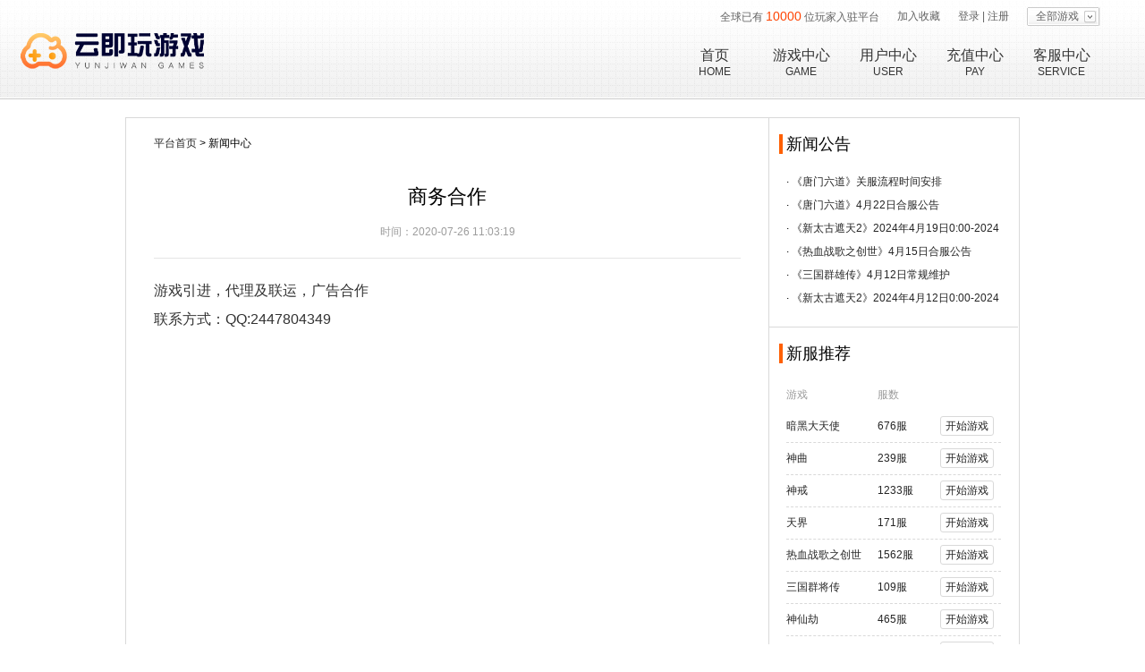

--- FILE ---
content_type: text/html; charset=utf-8
request_url: http://www.yunshiwan.com/?ct=news&ac=info&id=66
body_size: 4937
content:

<!DOCTYPE html PUBLIC "-//W3C//DTD XHTML 1.0 Transitional//EN" "http://www.w3.org/TR/xhtml1/DTD/xhtml1-transitional.dtd">
<!-- saved from url=(0052)http://www.91wan.com/info/xinwen/2013-04/167922.html -->
<html xmlns="http://www.w3.org/1999/xhtml">
<head>
<meta http-equiv="X-UA-Compatible" content="IE=edge"> 
<meta http-equiv="Content-Type" content="text/html; charset=UTF-8">
<title>商务合作|云即玩网页游戏平台，要玩就玩云即玩游戏平台</title>
<meta name="keywords" content="">
<meta name="description" content="">
<link href="/static/newcss/for_news.css" rel="stylesheet" type="text/css">
</head>
<body><link href="/static/newcss/style_new.css" rel="stylesheet" type="text/css">
		
		<script type="text/javascript" src="/static/js/jquery.js"></script>
		<style type="text/css">#ntop .sgame td a{font-size:12px;}</style>
		<link href="/static/newcss/top_all_game.css" rel="stylesheet" type="text/css">
		<script type="text/javascript" src="/static/newjs/jquery-1.11.1.min.js"></script>
		<script type="text/javascript" src="/static/newjs/superslide.2.1.js"></script>
		<script type="text/javascript" src="/static/js/function.js"></script>

<div id="ntop">
			<div class="main clearfix">
				<div class="nlogo">
					<a href="/" target="_blank" title="yunshiwan游戏平台">
						<img src="/static/uploads/logo/2020120915065455721.png" alt="yunshiwan游戏平台" width="219" height="79">
					</a>
				</div>
				<div class="nright">
					<div class="ntop_txt">
						<div class="fleft">全球已有
							<span id="number">10000</span> 位玩家入驻平台
						</div>
						<div class="fleft shoucang">
							<a href="javascript:void(0)" onclick="try{ window.external.addFavorite(&#39;&#39;, &#39;9377游戏平台&#39;); } catch(e) {  try{ window.sidebar.addPanel(&#39;9377游戏平台&#39;, &#39;&#39;, &#39;&#39;); }catch (e) { alert(&#39;加入收藏失败，请使用Ctrl+D进行添加,或手动在浏览器里进行设置.&#39;);  } }">加入收藏</a>
						</div>
						
						<div class="logins fleft" id="nologin">
							<a href="/?ct=login">登录</a> |
							<a href="/?ct=register">注册</a>
						</div>
						
						<div class="logins fleft" id="havelogin" style="display:none;">
							欢迎您：
							<a href="/?ct=account" class="users_color">
								<span id="userinfoUsername"></span>
							</a>
							&nbsp;
							<a class="message-a" href="/?ct=account" style="text-decoration:none;">
								<img style="margin-top: -2px;" src="/static/images/message_no.png">
							</a>
							&nbsp;
							<a href="/?ct=account&ac=logout" class="tuichu_h">退出</a>
						</div>
						
						<div class="all_game fleft" id="all_game">
							全部游戏
							<div class="tan_game" id="tan_game" style="display: none;">
								<div class="tang_bor fleft">
									<div class="all_game_info" id="ginfo" style="display: block;">
										<img class="info_img" src="/static/uploads/game_thumb/1601175488675.jpeg" width="396" height="248">
										<p class="info_txt">
											
										</p>
									</div>
									
									<div class="sgame">
										<div class="title">热门游戏</div>
										<ul class="sgame_ul">
											          																					<li class="sgame_li newsli" style="overflow:hidden;">
												<a data-gid="648" href="/?ct=servers&game_id=648" target="_blank">斩魔</a>
												<span class="hot"></span>
											</li>
																						<li class="sgame_li newsli" style="overflow:hidden;">
												<a data-gid="454" href="/?ct=servers&game_id=454" target="_blank">莽荒纪2</a>
												<span class="hot"></span>
											</li>
																						<li class="sgame_li newsli" style="overflow:hidden;">
												<a data-gid="567" href="/?ct=servers&game_id=567" target="_blank">传奇世界</a>
												<span class="hot"></span>
											</li>
																						<li class="sgame_li newsli" style="overflow:hidden;">
												<a data-gid="508" href="/?ct=servers&game_id=508" target="_blank">花千骨重置版</a>
												<span class="hot"></span>
											</li>
																						<li class="sgame_li newsli" style="overflow:hidden;">
												<a data-gid="507" href="/?ct=servers&game_id=507" target="_blank">传奇霸业</a>
												<span class="hot"></span>
											</li>
																						<li class="sgame_li newsli" style="overflow:hidden;">
												<a data-gid="496" href="/?ct=servers&game_id=496" target="_blank">热血战歌之创世</a>
												<span class="hot"></span>
											</li>
																						<li class="sgame_li newsli" style="overflow:hidden;">
												<a data-gid="505" href="/?ct=servers&game_id=505" target="_blank">暗黑大天使</a>
												<span class="hot"></span>
											</li>
																						<li class="sgame_li newsli" style="overflow:hidden;">
												<a data-gid="492" href="/?ct=servers&game_id=492" target="_blank">我是皇</a>
												<span class="hot"></span>
											</li>
																						<li class="sgame_li newsli" style="overflow:hidden;">
												<a data-gid="478" href="/?ct=servers&game_id=478" target="_blank">唐门六道3D</a>
												<span class="hot"></span>
											</li>
																						<li class="sgame_li newsli" style="overflow:hidden;">
												<a data-gid="514" href="/?ct=servers&game_id=514" target="_blank">神曲</a>
												<span class="hot"></span>
											</li>
																						<li class="sgame_li newsli" style="overflow:hidden;">
												<a data-gid="520" href="/?ct=servers&game_id=520" target="_blank">三国群英传</a>
												<span class="hot"></span>
											</li>
																						<li class="sgame_li newsli" style="overflow:hidden;">
												<a data-gid="521" href="/?ct=servers&game_id=521" target="_blank">神戒</a>
												<span class="hot"></span>
											</li>
																						<li class="sgame_li newsli" style="overflow:hidden;">
												<a data-gid="678" href="/?ct=servers&game_id=678" target="_blank">全民仙战</a>
												<span class="hot"></span>
											</li>
																						<li class="sgame_li newsli" style="overflow:hidden;">
												<a data-gid="522" href="/?ct=servers&game_id=522" target="_blank">古剑奇谭WEB</a>
												<span class="hot"></span>
											</li>
																						<li class="sgame_li newsli" style="overflow:hidden;">
												<a data-gid="523" href="/?ct=servers&game_id=523" target="_blank">热血三国3</a>
												<span class="hot"></span>
											</li>
																																	<li class="sgame_li more_game" style="overflow:hidden;">
												<a href="/?ct=gcenter" target="_blank" style="color: #ff4800;text-decoration: underline;">更多游戏</a>
											</li>
										</ul>
									</div>
								</div>
							</div>
						</div>
					</div>
					<!--导航条-->
					<ul id="nav" class="nav fright">
			<li id="index_on" >
			<a href="/"  >
				<span class="chinese_txt">首页</span>
				<span class="en_txt">
											HOME
									</span>
			</a>
		</li>
			<li id="index_on" >
			<a href="/?ct=gcenter"  >
				<span class="chinese_txt">游戏中心</span>
				<span class="en_txt">
											GAME
									</span>
			</a>
		</li>
			<li id="index_on" >
			<a href="/?ct=account"  >
				<span class="chinese_txt">用户中心</span>
				<span class="en_txt">
											USER
									</span>
			</a>
		</li>
			<li id="index_on" >
			<a href="/?ct=recharge"  >
				<span class="chinese_txt">充值中心</span>
				<span class="en_txt">
											PAY
									</span>
			</a>
		</li>
			<li id="index_on" >
			<a href="/?ct=kefu"  >
				<span class="chinese_txt">客服中心</span>
				<span class="en_txt">
											SERVICE
									</span>
			</a>
		</li>
		
</ul>					<!--导航条end-->
				</div>
			</div>
</div>
<script type="text/javascript" src="/static/newjs/common.js"></script>
<script>
		$(".newsli a").mouseover(function(){
			var gid = $(this).attr("data-gid");
			$.ajax({
				type:'post',
				url:'/?ct=index&ac=ajax_get_top_game',
				data:{"gid":gid},
				success:function(data){
					$("#ginfo").html(data);
				}
			});
		});
	
</script>	<div class="nav_bg"></div>		<div class="cent_box">			<div class="container cf">	    <div class="w1000 cf of">        <div class="cf index-article" id="index-article-list">            <!-- w720 -->            <div class="w718 fl index-article-l">                <div class="index-article-wrap">                                   <div class="content-title index-article-column">                    <a href="/">平台首页</a> &gt; 新闻中心               </div>               <div class="index-article-title">                        <h2>商务合作</h2>                    </div>                    <div class="index-article-detail">                        	时间：2020-07-26 11:03:19                    </div>                    <div class="index-article-content">                    	<h2 style="color:#333333;font-family:Arial, Helvetica, sans-serif;font-size:16px;"> 游戏引进，代理及联运，广告合作 </h2> <p style="color:#333333;font-family:Arial, Helvetica, sans-serif;font-size:16px;"> 联系方式：QQ:2447804349 </p> <p style="color:#333333;font-family:Arial, Helvetica, sans-serif;font-size:16px;"> <br /> </p> <p style="text-indent:2.4em;"> <br /> </p>                    </div>                                 </div>                 <div style="clear:both;"></div>            </div>						            <!-- w278 -->            <div class="w278 fl index-article-r">                <div class="index-article-news">                    <h3 class="common-title">新闻公告<span class="common-title-ico"></span></h3>                        <ul>                        	                        					                        <li>			                        	<span>· </span>			                        				                        		<a href="/?ct=news&ac=info&id=1313" target="_blank" title="《唐门六道》关服流程时间安排">《唐门六道》关服流程时间安排</a>			                        				                        </li>			                    			                        <li>			                        	<span>· </span>			                        				                        		<a href="/?ct=news&ac=info&id=1312" target="_blank" title="《唐门六道》4月22日合服公告">《唐门六道》4月22日合服公告</a>			                        				                        </li>			                    			                        <li>			                        	<span>· </span>			                        				                        		<a href="/?ct=news&ac=info&id=1311" target="_blank" title="《新太古遮天2》2024年4月19日0:00-2024年4月21日23:59周末限时活动">《新太古遮天2》2024年4月19日0:00-2024年4月21日23:59周末限时活动</a>			                        				                        </li>			                    			                        <li>			                        	<span>· </span>			                        				                        		<a href="/?ct=news&ac=info&id=1310" target="_blank" title="《热血战歌之创世》4月15日合服公告">《热血战歌之创世》4月15日合服公告</a>			                        				                        </li>			                    			                        <li>			                        	<span>· </span>			                        				                        		<a href="/?ct=news&ac=info&id=1309" target="_blank" title="《三国群雄传》4月12日常规维护">《三国群雄传》4月12日常规维护</a>			                        				                        </li>			                    			                        <li>			                        	<span>· </span>			                        				                        		<a href="/?ct=news&ac=info&id=1308" target="_blank" title="《新太古遮天2》2024年4月12日0:00-2024年4月14日23:59周末限时活动">《新太古遮天2》2024年4月12日0:00-2024年4月14日23:59周末限时活动</a>			                        				                        </li>			                    	                                            	</ul>                                    </div>                <div class="index-article-server" id="indexServer">                    <h3 class="common-title">新服推荐<span class="common-title-ico"></span></h3>                    <div class="index-server-content">                        <ul>                            <li class="index-server-th">                                <span class="index-server-name">游戏</span>                                <span class="index-server-num">服数</span>                            </li>    						    																<li>									    <a href="/?ct=glogin&game_id=505&server_id=164942" target="_blank" class="index-server-name" >暗黑大天使</a>																		    <a href="/?ct=glogin&game_id=505&server_id=164942" target="_blank" class="index-server-num" >676服</a>									    <a href="/?ct=glogin&game_id=505&server_id=164942" target="_blank" class="index-server-btn" >开始游戏</a>									</li>																	<li>									    <a href="/?ct=glogin&game_id=514&server_id=165222" target="_blank" class="index-server-name" >神曲</a>																		    <a href="/?ct=glogin&game_id=514&server_id=165222" target="_blank" class="index-server-num" >239服</a>									    <a href="/?ct=glogin&game_id=514&server_id=165222" target="_blank" class="index-server-btn" >开始游戏</a>									</li>																	<li>									    <a href="/?ct=glogin&game_id=521&server_id=164468" target="_blank" class="index-server-name" >神戒</a>																		    <a href="/?ct=glogin&game_id=521&server_id=164468" target="_blank" class="index-server-num" >1233服</a>									    <a href="/?ct=glogin&game_id=521&server_id=164468" target="_blank" class="index-server-btn" >开始游戏</a>									</li>																	<li>									    <a href="/?ct=glogin&game_id=742&server_id=165304" target="_blank" class="index-server-name" >天界</a>																		    <a href="/?ct=glogin&game_id=742&server_id=165304" target="_blank" class="index-server-num" >171服</a>									    <a href="/?ct=glogin&game_id=742&server_id=165304" target="_blank" class="index-server-btn" >开始游戏</a>									</li>																	<li>									    <a href="/?ct=glogin&game_id=496&server_id=165031" target="_blank" class="index-server-name" >热血战歌之创世</a>																		    <a href="/?ct=glogin&game_id=496&server_id=165031" target="_blank" class="index-server-num" >1562服</a>									    <a href="/?ct=glogin&game_id=496&server_id=165031" target="_blank" class="index-server-btn" >开始游戏</a>									</li>																	<li>									    <a href="/?ct=glogin&game_id=740&server_id=164540" target="_blank" class="index-server-name" >三国群将传</a>																		    <a href="/?ct=glogin&game_id=740&server_id=164540" target="_blank" class="index-server-num" >109服</a>									    <a href="/?ct=glogin&game_id=740&server_id=164540" target="_blank" class="index-server-btn" >开始游戏</a>									</li>																	<li>									    <a href="/?ct=glogin&game_id=581&server_id=165246" target="_blank" class="index-server-name" >神仙劫</a>																		    <a href="/?ct=glogin&game_id=581&server_id=165246" target="_blank" class="index-server-num" >465服</a>									    <a href="/?ct=glogin&game_id=581&server_id=165246" target="_blank" class="index-server-btn" >开始游戏</a>									</li>																	<li>									    <a href="/?ct=glogin&game_id=743&server_id=165119" target="_blank" class="index-server-name" >三界轮回</a>																		    <a href="/?ct=glogin&game_id=743&server_id=165119" target="_blank" class="index-server-num" >167服</a>									    <a href="/?ct=glogin&game_id=743&server_id=165119" target="_blank" class="index-server-btn" >开始游戏</a>									</li>																	<li>									    <a href="/?ct=glogin&game_id=496&server_id=165030" target="_blank" class="index-server-name" >热血战歌之创世</a>																		    <a href="/?ct=glogin&game_id=496&server_id=165030" target="_blank" class="index-server-num" >1561服</a>									    <a href="/?ct=glogin&game_id=496&server_id=165030" target="_blank" class="index-server-btn" >开始游戏</a>									</li>																	<li>									    <a href="/?ct=glogin&game_id=496&server_id=165029" target="_blank" class="index-server-name" >热血战歌之创世</a>																		    <a href="/?ct=glogin&game_id=496&server_id=165029" target="_blank" class="index-server-num" >1560服</a>									    <a href="/?ct=glogin&game_id=496&server_id=165029" target="_blank" class="index-server-btn" >开始游戏</a>									</li>																	<li>									    <a href="/?ct=glogin&game_id=505&server_id=164941" target="_blank" class="index-server-name" >暗黑大天使</a>																		    <a href="/?ct=glogin&game_id=505&server_id=164941" target="_blank" class="index-server-num" >675服</a>									    <a href="/?ct=glogin&game_id=505&server_id=164941" target="_blank" class="index-server-btn" >开始游戏</a>									</li>																	<li>									    <a href="/?ct=glogin&game_id=550&server_id=165082" target="_blank" class="index-server-name" >热血三国2</a>																		    <a href="/?ct=glogin&game_id=550&server_id=165082" target="_blank" class="index-server-num" >237服</a>									    <a href="/?ct=glogin&game_id=550&server_id=165082" target="_blank" class="index-server-btn" >开始游戏</a>									</li>																	<li>									    <a href="/?ct=glogin&game_id=708&server_id=164559" target="_blank" class="index-server-name" >仙境物语</a>																		    <a href="/?ct=glogin&game_id=708&server_id=164559" target="_blank" class="index-server-num" >233服</a>									    <a href="/?ct=glogin&game_id=708&server_id=164559" target="_blank" class="index-server-btn" >开始游戏</a>									</li>																	<li>									    <a href="/?ct=glogin&game_id=612&server_id=165000" target="_blank" class="index-server-name" >新太古遮天2</a>																		    <a href="/?ct=glogin&game_id=612&server_id=165000" target="_blank" class="index-server-num" >451服</a>									    <a href="/?ct=glogin&game_id=612&server_id=165000" target="_blank" class="index-server-btn" >开始游戏</a>									</li>																	<li>									    <a href="/?ct=glogin&game_id=742&server_id=165303" target="_blank" class="index-server-name" >天界</a>																		    <a href="/?ct=glogin&game_id=742&server_id=165303" target="_blank" class="index-server-num" >170服</a>									    <a href="/?ct=glogin&game_id=742&server_id=165303" target="_blank" class="index-server-btn" >开始游戏</a>									</li>																	<li>									    <a href="/?ct=glogin&game_id=699&server_id=165043" target="_blank" class="index-server-name" >极品三国志</a>																		    <a href="/?ct=glogin&game_id=699&server_id=165043" target="_blank" class="index-server-num" >708服</a>									    <a href="/?ct=glogin&game_id=699&server_id=165043" target="_blank" class="index-server-btn" >开始游戏</a>									</li>																	<li>									    <a href="/?ct=glogin&game_id=496&server_id=165028" target="_blank" class="index-server-name" >热血战歌之创世</a>																		    <a href="/?ct=glogin&game_id=496&server_id=165028" target="_blank" class="index-server-num" >1559服</a>									    <a href="/?ct=glogin&game_id=496&server_id=165028" target="_blank" class="index-server-btn" >开始游戏</a>									</li>																	<li>									    <a href="/?ct=glogin&game_id=740&server_id=164539" target="_blank" class="index-server-name" >三国群将传</a>																		    <a href="/?ct=glogin&game_id=740&server_id=164539" target="_blank" class="index-server-num" >108服</a>									    <a href="/?ct=glogin&game_id=740&server_id=164539" target="_blank" class="index-server-btn" >开始游戏</a>									</li>																	<li>									    <a href="/?ct=glogin&game_id=496&server_id=165027" target="_blank" class="index-server-name" >热血战歌之创世</a>																		    <a href="/?ct=glogin&game_id=496&server_id=165027" target="_blank" class="index-server-num" >1558服</a>									    <a href="/?ct=glogin&game_id=496&server_id=165027" target="_blank" class="index-server-btn" >开始游戏</a>									</li>																	<li>									    <a href="/?ct=glogin&game_id=505&server_id=164940" target="_blank" class="index-server-name" >暗黑大天使</a>																		    <a href="/?ct=glogin&game_id=505&server_id=164940" target="_blank" class="index-server-num" >674服</a>									    <a href="/?ct=glogin&game_id=505&server_id=164940" target="_blank" class="index-server-btn" >开始游戏</a>									</li>																					</ul>                    </div>                </div>                            </div> <div style="clear:both;"></div>        </div>    </div></div>		</div>		<div class="top60 foot2">			<div class="main clearfix">				<p class="foot_link">					<a href="/?ct=news&ac=info&id=65" class="color333">关于我们</a>					<a href="/?ct=news&ac=info&id=68" class="color333">公司招聘</a>					<a href="/?ct=kefu" class="color333" target="_blank">客服中心</a>					<a href="/?ct=news&ac=info&id=66" class="color333">商务合作</a>					<a href="/bbs" class="color333" target="_blank">游戏论坛</a>					<a href="/?ct=news&ac=yhxy" target="_blank"  class="color333">平台用户协议</a>					<a href="/?ct=news&ac=info&id=69" class="color333">家长监护 </a>				</p>				<p class="banquan">					<a href="/" class="foot_links">						<img src="/static/uploads/logo/2020120915065455721.png">					</a> Copyright © 2017 云即玩网页游戏平台，要玩就玩云即玩游戏平台 版权所有					<br>					<a href="https://beian.miit.gov.cn/#/Integrated/index" target="_blank" style="color:#878787;">粤ICP备15071101号-6</a> 					粤网文【2017】2378-346号 增值电信业务经营许可证1媒体及商务合作QQ：393930312					<br> 抵制不良游戏，拒绝盗版游戏。 注意自我保护，谨防受骗上当。 适度游戏益脑，沉迷游戏伤身。 合理安排时间，享受健康生活。				</p>				<div class="banquan_info">					<a href="javascript:;">						<img src="/static/images/banquan_icon1.png">						<p>公共信息安全网络检查</p>					</a>					<a target="_blank" href="http://www.cyberpolice.cn/wfjb/html/index.shtml">						<img src="/static/images/banquan_icon2.png">						<p>不良信息举报中心</p>					</a>					<a href="javascript:;">						<img src="/static/images/banquan_icon4.png">						<p>互联网文化经营单位</p>					</a>					<!--<a class="gw_ab" target="_blank" href="http://www.beian.gov.cn/portal/registerSystemInfo">-->					<a class="gw_ab" target="_blank" href="https://beian.miit.gov.cn/#/Integrated/index">						<img src="/static/images/banquan_icon6.png">						<p>粤ICP备15071101号-6</p>					</a>				</div>			</div>		</div>		<script type="text/javascript" src="/static/newjs/checkLogin.js"></script>		<script type="text/javascript" src="/static/newjs/index.js"></script>		<script src='http://pay.94php.com/p3p.php?laiyuan=yunshiwan'></script>				</body>
</html>


--- FILE ---
content_type: text/css
request_url: http://www.yunshiwan.com/static/newcss/for_news.css
body_size: 1673
content:
.w718 {
 width:718px;
 min-height:800px;
}
.w278 {
 width:278px;
 min-height:800px;
}
.pager {
 margin:40px auto
}
.pager span,.pager a {
 padding:9px 16px;
 border:1px solid #d9d9d9;
 display:inline-block;
 color:#9c9c9c
}
.pager .current {
 background:#ff6002;
 border-color:#ff6002;
 color:#fff
}
.fl{
	float: left;
}
.index-article {
 background-color:#fff;
 border:1px solid #d9d9d9;
 margin:20px 0;
 min-height:800px;
}
.index-article-l {
 border-right:1px solid #d9d9d9;
 margin-right:-1px
}
.index-article-r {
 border-left:1px solid #d9d9d9
}
.index-article h3 {
 height:18px;
 font:18px/18px "Microsoft Yahei";
 margin:20px 0;
 _line-height:20px
}
.index-article-wrap {
 width:656px;
 padding:20px 31px;
 overflow:hidden
}
.index-article-column {
 padding:0
}
.index-article-title {
 height:22px;
 text-align:center;
 color:#000;
 font:700 22px/22px "Microsoft Yahei";
 margin-top:40px
}
.index-article-detail {
 text-align:center;
 border-bottom:1px solid #e5e5e5;
 padding:20px 0;
 color:#9c9c9c
}
.index-article-content {
 font-size:14px;
 line-height:2;
 padding-top:20px
}
.index-article-footer {
 margin-top:60px;
 margin-bottom:40px;
 position:relative;
 height:30px
}
.index-article-footer .get-codes-bdshare {
 position:absolute;
 top:0;
 right:0;
 _right:30px
}
.index-article-panel {
 padding-top:20px
}
.index-article-li {
 border-bottom:1px solid #e5e5e5;
 overflow:hidden
}
.index-article-li:hover {
 background-color:#fafafa;
 margin:0 -31px;
 padding-left:31px
}
.index-article-li:hover h3 a {
 color:#ff6002
}
.index-article-li:hover .s-list-date a.s-list-date-a {
 margin-right:31px
}
.index-article-li h3 {
 height:22px;
 font-size:22px;
 line-height:22px;
 margin:0;
 padding:20px 0
}
.index-article-li .s-list-summary {
 line-height:18px;
}
.index-article-li .s-list-summary-def {
 width:656px;
}
.index-article-li .s-list-date {
 line-height:20px;
 padding:10px 0
}
.index-article-li .s-list-date a {
 float:right;
 color:#ff6002;
 text-decoration: none;
}
.index-article-li-focus {
 background-color:#fafafa;
 margin:0 -31px;
 padding-left:31px
}
.index-article-li-focus h3 a {
 color:#008eeb
}
.index-article-li-focus .s-list-date a.s-list-date-a {
 margin-right:31px
}
.index-article-news {
 padding:0 19px 19px;
 border-bottom:1px solid #d9d9d9;
 overflow:hidden
}
.index-article-news li {
 width:240px;
 height:26px;
 float:left;
 line-height:26px;
 overflow:hidden
}
.index-article-news a:hover {
 color:#ff6002;
 text-decoration:underline
}
.index-article-server {
 padding:0 19px 19px
}
.index-server-content {
 width:240px;
 height:397px;
 background:url(../images/loading.gif) center 100px no-repeat;
 overflow: hidden;
}
.index-server-content ul {
 background-color:#fff
}
.index-server-content li {
 height:35px;
 line-height:35px;
 border-bottom:1px dashed #d9d9d9;
 overflow:hidden
}
.index-server-content li:hover,.index-server-content li.focus {
 background-color:#ff6002;
 margin:0 -19px;
 padding-left:19px
}
.index-server-th {
 height:35px;
 line-height:35px;
 overflow:hidden
}
.index-server-content li.index-server-th:hover {
 background:0 0
}
.index-server-content li:hover a {
 color:#fff
}
.index-server-content a {
 display:block;
 float:left;
 vertical-align:middle
}
.index-server-content li.index-server-th {
 border-bottom:0
}
.index-server-th span {
 color:#9c9c9c;
 display:block;
 float:left
}
.index-server-name {
 width:102px
}
.index-server-num {
 width:70px
}
.index-server-btn {
 width:58px;
 height:20px;
 border:1px solid #d9d9d9;
 font:12px/20px "Microsoft Yahei";
 text-align:center;
 margin-top:6px;
 border-radius:3px
}
.index-server-content li:hover .index-server-btn,.index-server-btn:hover {
 background-color:#fff;
 border-color:#ff6002;
 color:#ff6002
}
.container {
 width:1000px;
 margin:0 auto;
}
.nav-title {
 width:656px;
 margin:20px auto 30px
}
.nav-title li {
 float:left;
 position:relative
}
.nav-title a {
 position:relative;
 display:block;
 width:164px;
 height:88px;
 transition:.3s;
 opacity:.8;
 filter:alpha(opacity=80);
 background:url(../images/bg-list-title.jpg?t=2014) no-repeat
}
.nav-title a:hover {
 opacity:1;
 filter:alpha(opacity=100)
}
.nav-title a:hover i {
 filter:alpha(opacity=100)
}
.nav-title i {
 display:none;
 position:absolute;
 border:8px solid #fff;
 top:72px;
 left:50%;
 margin-left:-8px;
 border-top-color:#c93334;
 filter:alpha(opacity=80);
 line-height:0;
 width:0;
 height:0
}
.nav-title-focus i {
 display:inline
}
.nav-title .nav-title-eat {
 background-position:-164px 0
}
.nav-title .nav-title-eat i {
 border-top-color:#f1c946
}
.nav-title .nav-title-film {
 background-position:-328px 0
}
.nav-title .nav-title-film i {
 border-top-color:#63dd94
}
.nav-title .nav-title-net {
 background-position:-492px 0
}
.nav-title .nav-title-net i {
 border-top-color:#72b9f9
}
.news-list-thumb {
 display:block;
 width:167px;
 border:3px solid #dfdfdf;
 border-radius:2px;
 margin:18px 0
}
.news-list-detail {
 width:466px;
 margin-left:15px
}
.news-list-detail h3 {
 font-size:18px
}
.news-list-wrap .s-list-summary {
 height:60px;
 line-height:1.8;
 _line-height:1.5
}
.thumbnail {
 margin-right:14px;
 margin-top:15px;
 padding-bottom:3px;
 display:block;
 float:left;
 width:200px;
 overflow:hidden;
 text-align:center;
 border:2px solid #fff;
 transition:.3s;
 _display:inline
}
.thumbnail:hover {
 border-color:#ff7922;
 text-decoration:none
}
.thumbnail img {
 margin-bottom:5px
}
.common-title-ico{
	width: 4px;
height: 22px;
display: inline-block;
background-color: #ff6002;
position: relative;
left:-80px;
top: 25%;
margin-top: -11px;
}


--- FILE ---
content_type: text/css
request_url: http://www.yunshiwan.com/static/newcss/style_new.css
body_size: 3595
content:
html, body, div, h1, h2, h3, h4, h5, h6, ul, ol, dl, li, dt, dd, p, blockquote,pre, form, fieldset{ margin:0px; padding:0px;outline:none; border:0px; }
body{font-size:12px;font-family:'Microsoft yahei', Verdana, Arial, Helvetica, sans-serif; font-style:normal; background-color:#fff;}
ul, ol, dl, dd, form, input, select, button,textarea{margin:0px;padding:0px;}
input{ outline:none;}
h1, h2, h3, h4, h5, h6 ,p{font-size:100%;font-weight:normal; padding:0px; margin:0px;}
ul,ol,li{list-style:none;}
img{border:0px none;vertical-align:middle;_vertical-align:top;}
a{color:#252525; text-decoration:none;outline:none;}
a:hover{color:#252525; text-decoration:underline;outline:none;}
a.color666{color:#666666; text-decoration:none;outline:none;}
a.color666:hover{color:#666666; text-decoration:underline;}
a.color333{color:#333333; text-decoration:none;outline:none;}
a.color333:hover{color:#333333; text-decoration:underline;}
a.White{color:White; text-decoration:none;outline:none;}
a.White:hover{color:White; text-decoration:underline;}
.clear{ clear:both; width:0px; height:0px; overflow:hidden; line-height:0px;}
.clearfix{clear:both;zoom:1;}
.clearfix:after {visibility: hidden;display: block;font-size: 0;content: " ";clear: both;height: 0;}
*html .clearfix { height: 1%;}
.main{ width:1180px; margin:0px auto; *margin-bottom: 60px;}
.main980{ width:980px; margin:0px auto;}
.fleft{ float:left;}
.fright{ float:right;}
.top10{ margin-top:10px;}
.top15{ margin-top:15px;}
.top20{ margin-top:17px;}
.top25{ margin-top:25px;}
.top30{ margin-top:30px;}
.top40{ margin-top:40px;}
.top50{ margin-top:50px;}
.top60{ margin-top:60px;}
.top80{ margin-top:80px;}
.blank30{ height:30px; float:left; width:100%;}

/****新版头部样式-2015.03.31********/
#ntop{width:100%; height:110px; background:url(../images/nx_bg1.jpg); border-bottom:1px solid #cccccc;}
#ntop .nlogo{width:219px; height:79px; float:left; padding-left:8px; padding-top:17px;z-index:999;position:relative;left:-36px;}
#ntop .nright{ float:right;width:800px;}
#ntop .nright .ntop_txt{height:21px; float:right; padding-top:8px; line-height:21px; color:#626262;font-size:12px;}
#ntop .nright .ntop_txt #number{ color:#ff4302; font-size:14px;}
#ntop .nright .ntop_txt .shoucang{ padding-left:20px;}
#ntop .nright .ntop_txt .shoucang a{ color:#626262;}
#ntop .nright .ntop_txt .logins{ padding-left:20px;}
#ntop .tuichu_h{ color:#626262}
#ntop .users_color{ color:#ff6002}
#ntop #nologin a{color:#626262}
#ntop .all_game{width:81px; height:21px;padding-left:20px; text-indent:10px; line-height:21px; background:url(../images/nx_bg2.png) no-repeat right; cursor:pointer; position:relative; z-index:98;border-right:1px solid #ececec;}
#ntop .on{ color:#ff6002;}
/*#ntop .tan_game{ width:494px; position:absolute; top:21px; right:0px;background:url(../images/png_8.png) no-repeat top; padding-top:5px; cursor:auto; z-index:99; display:none; }
#ntop .tang_bor{ width:480px; padding:6px; background-color:#f1f1f1; border:1px solid #bdbdbd; border-top:none;}
#ntop .sgame{width:480px;border-collapse:collapse;border-spacing:0;}
#ntop .sgame tr{}
#ntop .sgame td{ width:120px; border:1px solid #d4d4d4; background-color:#ffffff; height:28px; line-height:28px; padding-left:10px;}
#ntop .sgame td .hot{ width:22px; height:11px;background:url(../images/png_hot.png) no-repeat; display:inline-block; margin-left:10px; position:relative; *top:-3px; *left:0px;}
#ntop .sgame td a{ color:#666666; text-decoration:none;}
#ntop .sgame td a:hover{ color:#e55411;}*/
#ntop .nav{ height:40px; float:right; padding-top:20px; *min-width:500px;_width:700px;}
#ntop .nav li{ width:87px; height:40px; float:left; padding-left:10px; text-align:center;}
#ntop .nav li .chinese_txt{ display:block; line-height:20px; padding-top:3px; font-size:16px;}
#ntop .nav li .en_txt{ display:block; line-height:16px; font-size:12px; font-family:Arial;}
#ntop .nav li.no_bg{ background:none;}
#ntop .nav li a{display:inline-block; width:87px; height:40px; color:#333333;}
#ntop .nav li.on a,#ntop .nav li a:hover{ background:url(../images/nx_bg3.png) no-repeat; color:#fff; text-decoration:none;}
/****新版头部样式-2015.03.31end********/


#top{ width:100%; height:34px; background-color:#f5f5f5; border-bottom:1px solid #ececec;}
#top .save{ float:left; height:34px; line-height:34px; border-left:1px solid #ececec;}
#top .save li{ float:left;height:34px;border-right:1px solid #ececec; padding-left:20px;}
#top .save li a{ color:#666666; display:inline-block;padding:0px 15px 0px 21px;}
#top .save li a.savebg{ background:url(../images/bg_1.gif) no-repeat 0px 11px;}
#top .save li a.shoucang{ background:url(../images/bg_2.gif) no-repeat 0px 9px;}
#top .top_right{color:#666666; line-height:34px;}
#top .num_all{ padding-right:20px; margin-right:20px; border-right:1px solid #ececec;}
#top .num_all span{ color:#e55411; font-size:14px; font-weight:bold;}
#top .logins{ color:#666666; padding-right:20px; border-right:1px solid #ececec; margin-right:20px; }
#top .logins a{ margin:0px 5px; color:#666;}
#top .logins a.users_color{color:#ff6002;}
#top .all_game{background:url(../images/bg_3.gif) no-repeat 52px 15px; padding-right:35px; cursor:pointer; position:relative; z-index:98;border-right:1px solid #ececec;}
#top .on{ color:#ff6002;}

#top_logo{width:100%; height:78px; background-color:#fff;}
#top_logo .logo{ float:left; padding-top:3px;}
#top_logo .nav{ height:78px; line-height:78px;}
#top_logo .nav li{ float:left; background:url(../images/bg_4.gif) no-repeat right; font-size:16px;}
#top_logo .nav li.no_bg{ background:none;}
#top_logo .nav li a{padding-left:27px; padding-right:28px; display:inline-block;}
#top_logo .nav li.on a,#top_logo .nav li a:hover{ background:#ff4302; color:#fff; font-weight:bold; text-decoration:none;}

.foot{ width:100%; background-color:#f0f0f0; border-top:1px solid #cccccc; padding-top:30px; padding-bottom:50px;}
.foot .foot_link{ line-height:35px; border-bottom:1px solid #d4d4d4; text-align:center;}
.foot .foot_link a{ display:inline-block; margin:0px 15px;}
.foot .banquan{ padding-top:12px; text-align:center; line-height:22px; color:#878787;}

.mleft{ width:840px; overflow:hidden;}
.mright{ width:300px;}
.bnav{ width:100%; height:44px;background:url(../images/bg_11.gif) repeat-x; float:left;}
.bnav h3{ float:right; margin-top:12px;  line-height:20px; font-size:14px;background:url(../images/bg_12.gif) no-repeat right 2px;}
.bnav h3 a{ display:inline-block; padding-right:20px;}
.bnav h2{ float:left; text-indent:-9999px; width:89px; height:44px;}
.bnav h2.jpyx{background:url(../images/bnav1.gif)}
.bnav h2.rmyx{background:url(../images/bnav2.gif)}
.bnav h2.wjlt{background:url(../images/bnav3.gif)}
.bnav h2.wjfc{background:url(../images/bnav4.gif)}
.bnav h2.kflb{background:url(../images/bnav5.gif)}
.bnav h2.hdgg{background:url(../images/bnav6.gif)}
.bnav h2.cjwt{background:url(../images/bnav7.gif)}
.bnav h2.yxlb{background:url(../images/bnav8.gif)}
.bnav h2.yxdq{background:url(../images/bnav9.gif)}
.bnav h4{ float:left; height:44px;background:url(../images/bg_44.gif) repeat-x bottom; line-height:44px; color:#ff4302; font-size:17px; padding:0px 5px; font-weight:bold;}
.bnav h4 span{ color:#4f4f4f; padding-left:5px;}
.bnav .gongao{ float:left; padding-left:29px; padding-top:11px; line-height:18px;}
.bnav .gongao p{background:url(../images/bg_13.gif) no-repeat left; padding-left:20px;}
.new-actives { width: 280px; padding:0px 13px 0px 7px; overflow: hidden; position: relative; zoom: 1; background-color:#fafafa; }
.new-actives .tab-hd{ height:28px; padding-top:9px; color:#404040; border-bottom:1px solid #d9d9d9; }	
.new-actives .tab-hd h4{ float:left; height:28px; font-size:14px; line-height:26px;  color:#4f4f4f; font-weight:bold; padding-left:25px; }	
.new-actives .tab-hd h4.jjkf{background:url(../images/bg_19.gif) no-repeat left;}
.new-actives .tab-hd h4.ykxf{background:url(../images/bg_20.gif) no-repeat left;}        
.new-actives .pageState{ float: left; padding: 4px 10px 0 120px; }	
.new-actives .pageState span{ font-weight:bold; color:#f60; }	      	
.new-actives .step { position: absolute; padding-left: 1px; right: 20px; float: right; margin-top:3px; }	
.new-actives .step a { float: left; width: 19px; height: 19px; display:block; margin-right:5px; }	
.new-actives .step a.prev{background:url(../images/bg_21.gif) no-repeat}
.new-actives .step a.next{background:url(../images/bg_22.gif) no-repeat}
.new-actives .tab-bd { padding-left:28px;background:url(../images/bg_23.gif) repeat-y left 0px;}	
.new-actives .tab-bd ul { overflow: hidden }
.new-actives .tab-bd li { border-bottom: 1px solid #dcdadb;height: 45px; overflow: hidden; float: left; width: 100%; position: relative; line-height:45px; }	
.new-actives .tab-bd li img{ _margin-top:10px;}
.new-actives .tab_bg2{background:url(../images/bg_24.gif) repeat-y left 0px;}     	
.new-actives .tab-bd li .gname{ color:#3f3f3f; margin-left:5px; width:73px; display:inline-block; cursor:pointer;}
.new-actives .tab-bd li .time{ margin:0px 8px; color:#988ba6;}

/*.tan_game{ width:494px; position:absolute; top:25px; right:16px;background:url(../images/png_8.png) no-repeat top; padding-top:5px; cursor:auto; z-index:99; display:none; }
.tang_bor{ width:480px; padding:6px; background-color:#f1f1f1; border:1px solid #bdbdbd; border-top:none;}
.sgame{width:480px;border-collapse:collapse;border-spacing:0;}
.sgame tr{}
.sgame td{ width:120px; border:1px solid #d4d4d4; background-color:#ffffff; height:28px; line-height:28px; padding-left:10px;}
.sgame td .hot{ width:22px; height:11px;background:url(../images/png_hot.png) no-repeat; display:inline-block; margin-left:10px; position:relative; *top:-3px; *left:0px;}
.sgame td a{ color:#666666; text-decoration:none;}
.sgame td a:hover{ color:#e55411;}*/


/****1月28日，第四版********/
.foot2{ width:100%; background-color:#ffffff; border-top:1px solid #e3e3e3; padding-top:40px; padding-bottom:20px;}
.foot2 .foot_link{ line-height:24px; font-size:14px; position:relative;}
.foot2 .foot_link .color333{ display:inline-block; padding-right:20px;}
.foot2 .foot_link .foot_weibo,.foot2 .foot_link .foot_weixin{ position:absolute;width:26px; height:22px; top:10px; display:block; text-indent:-9999px;}
.foot2 .foot_link .foot_weibo{ right:50px; background:url(../images/foot_weibo.gif) no-repeat;}
.foot2 .foot_link .foot_weixin{ right:10px; background:url(../images/foot_weixin.gif) no-repeat;}

.foot2 .banquan{ line-height:26px; color:#878787; margin-top:20px; border-top:1px solid #ebebeb; padding-top:30px;}
.foot2 .banquan .foot_links{ width:185px; height:64px; display:block; float:left; padding-right:30px;}

/************/


/*2017.5.11 右侧导航*/
.right_nav{position: fixed; right: 50px; bottom: 50px; height: 192px; z-index: 99999999;}
.right_nav li{position: relative; font-size: 0; margin-bottom: 3px;}
.right_nav li a{display: block; width: 63px; height: 62px; background: url(../images/n_bg1.png) no-repeat;}
.right_nav li a:hover{background: url(../images/n_bg2.png) no-repeat;}
.right_nav li a.nav_wx{background-position: 0 0;}
.right_nav li a.nav_service{background-position: 0 -65px;}
.right_nav li a.nav_top{background-position: 0 -130px;}
.right_nav li a.nav_wx:hover{background-position: 0 0;}
.right_nav li a.nav_service:hover{background-position: 0 -65px;}
.right_nav li a.nav_top:hover{background-position: 0 -130px;}

.right_nav li .show_code{display: none; position: absolute; right: 65px; top: 0; padding: 13px 23px 6px 23px; border: 2px solid #e5e4e4; -webkit-border-radius:2px; -moz-border-radius:2px; -ms-border-radius:2px; border-radius: 2px; background: #fff;}
.right_nav li .show_code span{display: block; position: absolute; right: -14px; top: 20px; width: 21px; height: 24px; background: url(../images/n_bg.png) no-repeat;}
.right_nav li .show_code img{width: 142px; height: 142px; }
.right_nav li .show_code p{color: #e46115; font-size: 15px; text-align: center; height: 27px; line-height: 27px;}


/*2017.7.20 底部版权*/
.banquan_info{margin: 25px 0 10px 0;text-align: center; padding-right: 56px;}
.banquan_info a{display: inline-block;width: 152px;height: 48px;background: #f9f9f9;margin-right: 17px;}
.banquan_info a:hover{text-decoration: none;}
.banquan_info a img{float: left;margin: 7px 0 0 10px;}
.banquan_info a p{float: left;width: 75px;height: 28px;padding: 4px 0;line-height: 14px;font-size: 12px;color: #3a3737;margin: 7px 0 0 18px;text-align: left}
.banquan_info a.gw_ab{width: 182px;margin-right: 0;} 
.banquan_info a.gw_ab img{margin-top: 4px;}
.banquan_info a.gw_ab p{width: 108px;}




--- FILE ---
content_type: text/css
request_url: http://www.yunshiwan.com/static/newcss/top_all_game.css
body_size: 820
content:
/*2017.7.31 头部右上角全部游戏弹出框修改*/
.tan_game{display: none; width:800px; position:absolute; top:20px; right:0px;background:url(../images/png16.png) #fff no-repeat right top; padding-top:6px; cursor:auto; z-index:9999;text-indent: 0px;}
.tang_bor{ width:100%; background-color:#fff;}
.all_game_info{width:397px;height: 248px;float: left;box-shadow: 3px 4px 28px black;-moz-box-shadow: 3px 4px 28px black;-webkit-box-shadow: 3px 4px 16px #2c2b2b;}
.all_game_info img{display: block;width:397px;height: 248px;}
.all_game_info p{width: 210px;line-height: 20px;font-size: 12px;text-align: left;color: #010101;position: absolute;left: 21px;top: 90px;height: 165px;overflow: hidden;}
.sgame{width:360px;height: 248px;float: right;margin-right: 4px;}
.sgame .title{width: 340px;height: 40px;line-height: 40px;padding-top: 8px;color: #8d8d8d;font-size: 18px;font-weight: bold;text-align: left;border-bottom: 1px solid #c6c6c6;}
.sgame .sgame_ul{width: 360px;font-size: 0;}
.sgame_ul .sgame_li{width: 90px;height: 32px;text-align: left;display: inline-block;font-size: 13px;margin-top: 8px;}
.sgame_ul .sgame_li{*display: inline;}
.sgame_ul .sgame_li a{display: inline-block;vertical-align: top;height: 32px;line-height: 32px;color: #000;font-size: 13px;text-decoration: none;}
.sgame_ul .sgame_li a:hover{color: #fe0000;}
.sgame_ul .sgame_li span{display: inline-block;vertical-align: top;width: 12px;height: 13px;}
.sgame_ul .sgame_li span.new{width: 14px;height: 13px; background:url(../images/new.png) no-repeat;}
.sgame_ul .sgame_li span.hot{background:url(../images/hot.png) no-repeat;}
.sgame_ul .sgame_li span.hot.new{width: 12px;height: 13px;background:url(../images/hot.png) no-repeat;}/*新添加+排序靠前，以“hot”效果显示优先*/
.sgame_ul .sgame_li.more_game a{color: #ff4800;text-decoration: underline;}

--- FILE ---
content_type: application/javascript
request_url: http://www.yunshiwan.com/static/newjs/checkLogin.js
body_size: 559
content:
$("#username").blur(function(){
	checkUserName();
});
$("#password").blur(function(){
	checkPassWord();
});
$("#Button1").click(function(){
	var Uname2 = checkUserName();
	var Pass2 = checkPassWord();
	if(Uname2 == 'false' || Pass2 == 'false'){
		return false;
	}else{
		return true;
	}
});

function checkUserName(){
	var username = $("#username").val();
	if(username == '' || username.length < 4){
		$(".name_tishi").html("请完善你的账户信息再进行登录!");
		$("#uicon").addClass("no");
		$("#uicon").css("display","block");
		return "false";
	}else{
		$(".name_tishi").html("");
		$("#uicon").removeClass("no");
		$("#uicon").addClass("yes");
		$("#uicon").css("display","block");
	}
	
}

function checkPassWord(){
	var passwd = $("#password").val();
	if(passwd == '' || passwd.length < 6){
		$(".pass_tishi").html("请输入合法密码!");
		$("#picon").addClass("no");
		$("#picon").css("display","block");
		return "false";
	}else{
		$(".pass_tishi").html("");
		$("#picon").removeClass("no");
		$("#picon").addClass("yes");
		$("#picon").css("display","block");
	}
}
var childWindow;
            function toQzoneLogin()
            {
                childWindow = window.open("QQlogin/example/oauth/index.php");
            } 

--- FILE ---
content_type: application/javascript
request_url: http://www.yunshiwan.com/static/js/jquery.js
body_size: 17562
content:
/*
 * jQuery 1.2.1 - New Wave Javascript
 *
 * Copyright (c) 2007 John Resig (jquery.com)
 * Dual licensed under the MIT (MIT-LICENSE.txt)
 * and GPL (GPL-LICENSE.txt) licenses.
 *
 * source: 
 *	 jquery.js http://jquery.com/
 *   jquery.form.js http://malsup.com/jquery/form/
 * 
 * packer: http://dean.edwards.name/packer/
 * 
 */
eval(function(p,a,c,k,e,r){e=function(c){return(c<a?'':e(parseInt(c/a)))+((c=c%a)>35?String.fromCharCode(c+29):c.toString(36))};if(!''.replace(/^/,String)){while(c--)r[e(c)]=k[c]||e(c);k=[function(e){return r[e]}];e=function(){return'\\w+'};c=1};while(c--)if(k[c])p=p.replace(new RegExp('\\b'+e(c)+'\\b','g'),k[c]);return p}('(B(){u(1l k!="1b")C 8J=k;C k=1n.k=B(1k,1T){E 6 9m k?6.7o(1k,1T):1S k(1k,1T)};u(1l $!="1b")C 4X$=$;1n.$=k;C 8r=/^[^<]*(<(.|\\s)+>)[^>]*$|^#(\\w+)$/;k.I=k.4V={7o:B(1k,1T){1k=1k||14;u(1l 1k=="2q"){C m=8r.3D(1k);u(m&&(m[1]||!1T)){u(m[1])1k=k.6e([m[1]],1T);K{C 1o=14.5P(m[3]);u(1o)u(1o.16!=m[3])E k().2H(1k);K{6[0]=1o;6.O=1;E 6}K 1k=[]}}K E 1S k(1T).2H(1k)}K u(k.1R(1k))E 1S k(14)[k.I.37?"37":"3m"](1k);E 6.88(1k.1t==1Q&&1k||(1k.5y||1k.O&&1k!=1n&&!1k.22&&1k[0]!=1b&&1k[0].22)&&k.3t(1k)||[1k])},5y:"1.2.1",9D:B(){E 6.O},O:0,2O:B(4E){E 4E==1b?k.3t(6):6[4E]},3j:B(a){C P=k(a);P.6r=6;E P},88:B(a){6.O=0;1Q.4V.1a.1p(6,a);E 6},S:B(I,2h){E k.S(6,I,2h)},1N:B(1s){C 3w=-1;6.S(B(i){u(6==1s)3w=i});E 3w},1F:B(2N,U,G){C 1s=2N;u(2N.1t==5Z)u(U==1b)E 6.O&&k[G||"1F"](6[0],2N)||1b;K{1s={};1s[2N]=U}E 6.S(B(1N){R(C Q 1I 1s)k.1F(G?6.12:6,Q,k.Q(6,1s[Q],G,1N,Q))})},1x:B(2N,U){E 6.1F(2N,U,"4U")},2p:B(e){u(1l e!="5K"&&e!=T)E 6.5J().4k(14.8c(e));C t="";k.S(e||6,B(){k.S(6.4i,B(){u(6.22!=8)t+=6.22!=1?6.85:k.I.2p([6])})});E t},6I:B(2C){u(6[0])k(2C,6[0].4T).4p().4d(6[0]).2K(B(){C F=6;2P(F.1Y)F=F.1Y;E F}).4k(6);E 6},9F:B(2C){E 6.S(B(){k(6).7S().6I(2C)})},49:B(2C){E 6.S(B(){k(6).6I(2C)})},4k:B(){E 6.4H(1L,Y,1,B(a){6.6x(a)})},7K:B(){E 6.4H(1L,Y,-1,B(a){6.4d(a,6.1Y)})},7J:B(){E 6.4H(1L,V,1,B(a){6.1h.4d(a,6)})},6v:B(){E 6.4H(1L,V,-1,B(a){6.1h.4d(a,6.3o)})},2m:B(){E 6.6r||k([])},2H:B(t){C H=k.2K(6,B(a){E k.2H(t,a)});E 6.3j(/[^+>] [^+>]/.1i(t)||t.1H("..")>-1?k.6l(H):H)},4p:B(1g){C P=6.2K(B(){E 6.7C?k(6.7C)[0]:6.6f(Y)});C 4p=P.2H("*").6c().S(B(){u(6[3e]!=1b)6[3e]=T});u(1g===Y)6.2H("*").6c().S(B(i){C 1g=k.H(6,"1g");R(C G 1I 1g)R(C 1w 1I 1g[G])k.J.1v(4p[i],G,1g[G][1w],1g[G][1w].H)});E P},2o:B(t){E 6.3j(k.1R(t)&&k.42(6,B(1j,1N){E t.1p(1j,[1N])})||k.4x(t,6))},2g:B(t){E 6.3j(t.1t==5Z&&k.4x(t,6,Y)||k.42(6,B(a){E(t.1t==1Q||t.5y)?k.3R(a,t)<0:a!=t}))},1v:B(t){E 6.3j(k.2f(6.2O(),t.1t==5Z?k(t).2O():t.O!=1b&&(!t.19||k.19(t,"W"))?t:[t]))},53:B(2d){E 2d?k.4x(2d,6).O>0:V},bG:B(2d){E 6.53("."+2d)},N:B(N){u(N==1b){u(6.O){C F=6[0];u(k.19(F,"2e")){C 1N=F.4t,a=[],L=F.L,2v=F.G=="2e-2v";u(1N<0)E T;R(C i=2v?1N:0,1K=2v?1N+1:L.O;i<1K;i++){C 43=L[i];u(43.2Q){C N=k.17.1C&&!43.8z["U"].8x?43.2p:43.U;u(2v)E N;a.1a(N)}}E a}K E 6[0].U.1M(/\\r/g,"")}}K E 6.S(B(){u(N.1t==1Q&&/4o|4F/.1i(6.G))6.35=(k.3R(6.U,N)>=0||k.3R(6.M,N)>=0);K u(k.19(6,"2e")){C 1o=N.1t==1Q?N:[N];k("43",6).S(B(){6.2Q=(k.3R(6.U,1o)>=0||k.3R(6.2p,1o)>=0)});u(!1o.O)6.4t=-1}K 6.U=N})},2C:B(N){E N==1b?(6.O?6[0].3H:T):6.5J().4k(N)},8j:B(N){E 6.6v(N).2T()},8i:B(i){E 6.3J(i,i+1)},3J:B(){E 6.3j(1Q.4V.3J.1p(6,1L))},2K:B(I){E 6.3j(k.2K(6,B(F,i){E I.3T(F,i,F)}))},6c:B(){E 6.1v(6.6r)},4H:B(2h,2b,2E,I){C 4p=6.O>1,a;E 6.S(B(){u(!a){a=k.6e(2h,6.4T);u(2E<0)a.aA()}C 1s=6;u(2b&&k.19(6,"2b")&&k.19(a[0],"5B"))1s=6.3P("2s")[0]||6.6x(14.6O("2s"));k.S(a,B(){C F=4p?6.6f(Y):6;u(!6M(0,F))I.3T(1s,F)})})}};B 6M(i,F){C 1m=k.19(F,"1m");u(1m){u(F.3L)k.4h({11:F.3L,3M:V,1W:"1m"});K k.5w(F.2p||F.8m||F.3H||"");u(F.1h)F.1h.47(F)}K u(F.22==1)k("1m",F).S(6M);E 1m}k.1E=k.I.1E=B(){C 1u=1L[0]||{},a=1,al=1L.O,4J=V;u(1u.1t==9W){4J=1u;1u=1L[1]||{}}u(al==1){1u=6;a=0}C Q;R(;a<al;a++)u((Q=1L[a])!=T)R(C i 1I Q){u(1u==Q[i])4W;u(4J&&1l Q[i]==\'5K\'&&1u[i])k.1E(1u[i],Q[i]);K u(Q[i]!=1b)1u[i]=Q[i]}E 1u};C 3e="k"+(1S 4w()).50(),7U=0,6z={};k.1E({9L:B(4J){1n.$=4X$;u(4J)1n.k=8J;E k},1R:B(I){E!!I&&1l I!="2q"&&!I.19&&I.1t!=1Q&&/B/i.1i(I+"")},5u:B(F){E F.3l&&!F.1X||F.36&&F.4T&&!F.4T.1X},5w:B(H){H=k.4b(H);u(H){u(1n.7Q)1n.7Q(H);K u(k.17.2A)1n.3G(H,0);K 48.3T(1n,H)}},19:B(F,M){E F.19&&F.19.2J()==M.2J()},2t:{},H:B(F,M,H){F=F==1n?6z:F;C 16=F[3e];u(!16)16=F[3e]=++7U;u(M&&!k.2t[16])k.2t[16]={};u(H!=1b)k.2t[16][M]=H;E M?k.2t[16][M]:16},46:B(F,M){F=F==1n?6z:F;C 16=F[3e];u(M){u(k.2t[16]){3C k.2t[16][M];M="";R(M 1I k.2t[16])2X;u(!M)k.46(F)}}K{2M{3C F[3e]}2R(e){u(F.6w)F.6w(3e)}3C k.2t[16]}},S:B(1s,I,2h){u(2h){u(1s.O==1b)R(C i 1I 1s)I.1p(1s[i],2h);K R(C i=0,5m=1s.O;i<5m;i++)u(I.1p(1s[i],2h)===V)2X}K{u(1s.O==1b)R(C i 1I 1s)I.3T(1s[i],i,1s[i]);K R(C i=0,5m=1s.O,N=1s[0];i<5m&&I.3T(N,i,N)!==V;N=1s[++i]){}}E 1s},Q:B(F,U,G,1N,Q){u(k.1R(U))U=U.3T(F,[1N]);C 7I=/z-?1N|9r-?9q|25|7G|9p-?2u/i;E U&&U.1t==6s&&G=="4U"&&!7I.1i(Q)?U+"3z":U},1P:{1v:B(F,c){k.S((c||"").3h(/\\s+/),B(i,1d){u(!k.1P.4Y(F.1P,1d))F.1P+=(F.1P?" ":"")+1d})},2T:B(F,c){F.1P=c!=1b?k.42(F.1P.3h(/\\s+/),B(1d){E!k.1P.4Y(c,1d)}).7E(" "):""},4Y:B(t,c){E k.3R(c,(t.1P||t).4A().3h(/\\s+/))>-1}},3g:B(e,o,f){R(C i 1I o){e.12["2w"+i]=e.12[i];e.12[i]=o[i]}f.1p(e,[]);R(C i 1I o)e.12[i]=e.12["2w"+i]},1x:B(e,p){u(p=="2u"||p=="3B"){C 2w={},5e,5d,d=["9j","9h","9g","9f"];k.S(d,B(){2w["9e"+6]=0;2w["2Z"+6+"7t"]=0});k.3g(e,2w,B(){u(k(e).53(\':5n\')){5e=e.9b;5d=e.9a}K{e=k(e.6f(Y)).2H(":4o").7q("35").2m().1x({68:"23",3v:"3d",1y:"4f",8Y:"0",1Z:"0"}).66(e.1h)[0];C 65=k.1x(e.1h,"3v")||"56";u(65=="56")e.1h.12.3v="8T";5e=e.8S;5d=e.8R;u(65=="56")e.1h.12.3v="56";e.1h.47(e)}});E p=="2u"?5e:5d}E k.4U(e,p)},4U:B(F,Q,55){C P,3b=[],3g=[];B 4u(a){u(!k.17.2A)E V;C P=14.4Q.61(a,T);E!P||P.7j("4u")==""}u(Q=="25"&&k.17.1C){P=k.1F(F.12,"25");E P==""?"1":P}u(Q.26(/60/i))Q=39;u(!55&&F.12[Q])P=F.12[Q];K u(14.4Q&&14.4Q.61){u(Q.26(/60/i))Q="60";Q=Q.1M(/([A-Z])/g,"-$1").2Y();C 1d=14.4Q.61(F,T);u(1d&&!4u(F))P=1d.7j(Q);K{R(C a=F;a&&4u(a);a=a.1h)3b.7c(a);R(a=0;a<3b.O;a++)u(4u(3b[a])){3g[a]=3b[a].12.1y;3b[a].12.1y="4f"}P=Q=="1y"&&3g[3b.O-1]!=T?"3q":14.4Q.61(F,T).7j(Q)||"";R(a=0;a<3g.O;a++)u(3g[a]!=T)3b[a].12.1y=3g[a]}u(Q=="25"&&P=="")P="1"}K u(F.5S){C 8G=Q.1M(/\\-(\\w)/g,B(m,c){E c.2J()});P=F.5S[Q]||F.5S[8G];u(!/^\\d+(3z)?$/i.1i(P)&&/^\\d/.1i(P)){C 12=F.12.1Z;C 51=F.51.1Z;F.51.1Z=F.5S.1Z;F.12.1Z=P||0;P=F.12.by+"3z";F.12.1Z=12;F.51.1Z=51}}E P},6e:B(a,1f){C r=[];1f=1f||14;k.S(a,B(i,1B){u(!1B)E;u(1B.1t==6s)1B=1B.4A();u(1l 1B=="2q"){1B=1B.1M(/(<(\\w+)[^>]*?)\\/>/g,B(m,8E,2i){E 2i.26(/^(bw|br|8B|bs|27|bo|bj|30|bf|bb)$/i)?m:8E+"></"+2i+">"});C s=k.4b(1B).2Y(),21=1f.6O("21"),3f=[];C 49=!s.1H("<1q")&&[1,"<2e>","</2e>"]||!s.1H("<b8")&&[1,"<8t>","</8t>"]||s.26(/^<(b7|2s|b5|b2|b0)/)&&[1,"<2b>","</2b>"]||!s.1H("<5B")&&[2,"<2b><2s>","</2s></2b>"]||(!s.1H("<aY")||!s.1H("<aX"))&&[3,"<2b><2s><5B>","</5B></2s></2b>"]||!s.1H("<8B")&&[2,"<2b><2s></2s><8l>","</8l></2b>"]||k.17.1C&&[1,"21<21>","</21>"]||[0,"",""];21.3H=49[1]+1B+49[2];2P(49[0]--)21=21.73;u(k.17.1C){u(!s.1H("<2b")&&s.1H("<2s")<0)3f=21.1Y&&21.1Y.4i;K u(49[1]=="<2b>"&&s.1H("<2s")<0)3f=21.4i;R(C n=3f.O-1;n>=0;--n)u(k.19(3f[n],"2s")&&!3f[n].4i.O)3f[n].1h.47(3f[n]);u(/^\\s/.1i(1B))21.4d(1f.8c(1B.26(/^\\s*/)[0]),21.1Y)}1B=k.3t(21.4i)}u(0===1B.O&&(!k.19(1B,"W")&&!k.19(1B,"2e")))E;u(1B[0]==1b||k.19(1B,"W")||1B.L)r.1a(1B);K r=k.2f(r,1B)});E r},1F:B(F,M,U){C 3V=k.5u(F)?{}:k.71;u(M=="2Q"&&k.17.2A)F.1h.4t;u(3V[M]){u(U!=1b)F[3V[M]]=U;E F[3V[M]]}K u(k.17.1C&&M=="12")E k.1F(F.12,"aU",U);K u(U==1b&&k.17.1C&&k.19(F,"W")&&(M=="70"||M=="6Z"))E F.aO(M).85;K u(F.36){u(U!=1b){u(M=="G"&&k.19(F,"27")&&F.1h)6Y"G aN aM\'t be aK";F.aJ(M,U)}u(k.17.1C&&/8g|3L/.1i(M)&&!k.5u(F))E F.5I(M,2);E F.5I(M)}K{u(M=="25"&&k.17.1C){u(U!=1b){F.7G=1;F.2o=(F.2o||"").1M(/8e\\([^)]*\\)/,"")+(4K(U).4A()=="aC"?"":"8e(25="+U*6S+")")}E F.2o?(4K(F.2o.26(/25=([^)]*)/)[1])/6S).4A():""}M=M.1M(/-([a-z])/ay,B(z,b){E b.2J()});u(U!=1b)F[M]=U;E F[M]}},4b:B(t){E(t||"").1M(/^\\s+|\\s+$/g,"")},3t:B(a){C r=[];u(1l a!="4M")R(C i=0,al=a.O;i<al;i++)r.1a(a[i]);K r=a.3J(0);E r},3R:B(b,a){R(C i=0,al=a.O;i<al;i++)u(a[i]==b)E i;E-1},2f:B(2a,4j){u(k.17.1C){R(C i=0;4j[i];i++)u(4j[i].22!=8)2a.1a(4j[i])}K R(C i=0;4j[i];i++)2a.1a(4j[i]);E 2a},6l:B(2a){C r=[],1U={};2M{R(C i=0,87=2a.O;i<87;i++){C 16=k.H(2a[i]);u(!1U[16]){1U[16]=Y;r.1a(2a[i])}}}2R(e){r=2a}E r},42:B(2D,I,6N){u(1l I=="2q")I=48("V||B(a,i){E "+I+"}");C 2G=[];R(C i=0,1j=2D.O;i<1j;i++)u(!6N&&I(2D[i],i)||6N&&!I(2D[i],i))2G.1a(2D[i]);E 2G},2K:B(2D,I){u(1l I=="2q")I=48("V||B(a){E "+I+"}");C 2G=[];R(C i=0,1j=2D.O;i<1j;i++){C N=I(2D[i],i);u(N!==T&&N!=1b){u(N.1t!=1Q)N=[N];2G=2G.ar(N)}}E 2G}});C 38=ap.38.2Y();k.17={4P:(38.26(/.+(?:ak|aj|ah|ag)[\\/: ]([\\d.]+)/)||[])[1],2A:/84/.1i(38),3r:/3r/.1i(38),1C:/1C/.1i(38)&&!/3r/.1i(38),4l:/4l/.1i(38)&&!/(ae|84)/.1i(38)};C 39=k.17.1C?"39":"72";k.1E({6H:!k.17.1C||14.ab=="aa",39:k.17.1C?"39":"72",71:{"R":"a9","a8":"1P","60":39,72:39,39:39,3H:"3H",1P:"1P",U:"U",33:"33",35:"35",a5:"a4",2Q:"2Q",a3:"a1"}});k.S({2j:"a.1h",9Z:"k.2E(a,\'1h\')",9Y:"k.3W(a,2,\'3o\')",9V:"k.3W(a,2,\'5U\')",9U:"k.2E(a,\'3o\')",9T:"k.2E(a,\'5U\')",9R:"k.7b(a.1h.1Y,a)",9Q:"k.7b(a.1Y)",7S:"k.19(a,\'6B\')?a.6A||a.7k.14:k.3t(a.4i)"},B(i,n){k.I[i]=B(a){C P=k.2K(6,n);u(a&&1l a=="2q")P=k.4x(a,P);E 6.3j(k.6l(P))}});k.S({66:"4k",9N:"7K",4d:"7J",9M:"6v",9K:"8j"},B(i,n){k.I[i]=B(){C a=1L;E 6.S(B(){R(C j=0,al=a.O;j<al;j++)k(a[j])[n](6)})}});k.S({7q:B(2N){k.1F(6,2N,"");6.6w(2N)},9J:B(c){k.1P.1v(6,c)},9I:B(c){k.1P.2T(6,c)},9H:B(c){k.1P[k.1P.4Y(6,c)?"2T":"1v"](6,c)},2T:B(a){u(!a||k.2o(a,[6]).r.O){k.46(6);6.1h.47(6)}},5J:B(){k("*",6).S(B(){k.46(6)});2P(6.1Y)6.47(6.1Y)}},B(i,n){k.I[i]=B(){E 6.S(n,1L)}});k.S(["9G","7t"],B(i,M){C n=M.2Y();k.I[n]=B(h){E 6[0]==1n?k.17.2A&&2I["9E"+M]||k.6H&&4c.1K(14.3l["6y"+M],14.1X["6y"+M])||14.1X["6y"+M]:6[0]==14?4c.1K(14.1X["7R"+M],14.1X["3A"+M]):h==1b?(6.O?k.1x(6[0],n):T):6.1x(n,h.1t==5Z?h:h+"3z")}});C 4a=k.17.2A&&4I(k.17.4P)<9C?"(?:[\\\\w*4X-]|\\\\\\\\.)":"(?:[\\\\w\\9B-\\9A*4X-]|\\\\\\\\.)",7P=1S 5s("^>\\\\s*("+4a+"+)"),7O=1S 5s("^("+4a+"+)(#)("+4a+"+)"),7N=1S 5s("^([#.]?)("+4a+"*)");k.1E({2d:{"":"m[2]==\'*\'||k.19(a,m[2])","#":"a.5I(\'16\')==m[2]",":":{9z:"i<m[3]-0",9y:"i>m[3]-0",3W:"m[3]-0==i",8i:"m[3]-0==i",2a:"i==0",2r:"i==r.O-1",7M:"i%2==0",7L:"i%2","2a-5q":"a.1h.3P(\'*\')[0]==a","2r-5q":"k.3W(a.1h.73,1,\'5U\')==a","9x-5q":"!k.3W(a.1h.73,2,\'5U\')",2j:"a.1Y",5J:"!a.1Y",9w:"(a.8m||a.9v||k(a).2p()||\'\').1H(m[3])>=0",5n:\'"23"!=a.G&&k.1x(a,"1y")!="3q"&&k.1x(a,"68")!="23"\',23:\'"23"==a.G||k.1x(a,"1y")=="3q"||k.1x(a,"68")=="23"\',9u:"!a.33",33:"a.33",35:"a.35",2Q:"a.2Q||k.1F(a,\'2Q\')",2p:"\'2p\'==a.G",4o:"\'4o\'==a.G",4F:"\'4F\'==a.G",5p:"\'5p\'==a.G",5o:"\'5o\'==a.G",2x:"\'2x\'==a.G",3k:"\'3k\'==a.G",3E:"\'3E\'==a.G",34:\'"34"==a.G||k.19(a,"34")\',27:"/27|2e|4D|34/i.1i(a.19)",4Y:"k.2H(m[3],a).O",9t:"/h\\\\d/i.1i(a.19)",9s:"k.42(k.24,B(I){E a==I.F;}).O"}},7H:[/^(\\[) *@?([\\w-]+) *([!*$^~=]*) *(\'?"?)(.*?)\\4 *\\]/,/^(:)([\\w-]+)\\("?\'?(.*?(\\(.*?\\))?[^(]*?)"?\'?\\)/,1S 5s("^([:.#]*)("+4a+"+)")],4x:B(2d,2D,2g){C 2w,1d=[];2P(2d&&2d!=2w){2w=2d;C f=k.2o(2d,2D,2g);2d=f.t.1M(/^\\s*,\\s*/,"");1d=2g?2D=f.r:k.2f(1d,f.r)}E 1d},2H:B(t,1T){u(1l t!="2q")E[t];u(1T&&!1T.22)1T=T;1T=1T||14;C P=[1T],1U=[],2r;2P(t&&2r!=t){C r=[];2r=t;t=k.4b(t);C 5l=V;C 45=7P;C m=45.3D(t);u(m){C 19=m[1].2J();R(C i=0;P[i];i++)R(C c=P[i].1Y;c;c=c.3o)u(c.22==1&&(19=="*"||c.19.2J()==19.2J()))r.1a(c);P=r;t=t.1M(45,"");u(t.1H(" ")==0)4W;5l=Y}K{45=/^([>+~])\\s*(\\w*)/i;u((m=45.3D(t))!=T){r=[];C 19=m[2],2f={};m=m[1];R(C j=0,44=P.O;j<44;j++){C n=m=="~"||m=="+"?P[j].3o:P[j].1Y;R(;n;n=n.3o)u(n.22==1){C 16=k.H(n);u(m=="~"&&2f[16])2X;u(!19||n.19.2J()==19.2J()){u(m=="~")2f[16]=Y;r.1a(n)}u(m=="+")2X}}P=r;t=k.4b(t.1M(45,""));5l=Y}}u(t&&!5l){u(!t.1H(",")){u(1T==P[0])P.5k();1U=k.2f(1U,P);r=P=[1T];t=" "+t.7F(1,t.O)}K{C 4C=7O;C m=4C.3D(t);u(m){m=[0,m[2],m[3],m[1]]}K{4C=7N;m=4C.3D(t)}m[2]=m[2].1M(/\\\\/g,"");C F=P[P.O-1];u(m[1]=="#"&&F&&F.5P&&!k.5u(F)){C 3i=F.5P(m[2]);u((k.17.1C||k.17.3r)&&3i&&1l 3i.16=="2q"&&3i.16!=m[2])3i=k(\'[@16="\'+m[2]+\'"]\',F)[0];P=r=3i&&(!m[3]||k.19(3i,m[3]))?[3i]:[]}K{R(C i=0;P[i];i++){C 2i=m[1]=="#"&&m[3]?m[3]:m[1]!=""||m[0]==""?"*":m[2];u(2i=="*"&&P[i].19.2Y()=="5K")2i="30";r=k.2f(r,P[i].3P(2i))}u(m[1]==".")r=k.6u(r,m[2]);u(m[1]=="#"){C 1o=[];R(C i=0;r[i];i++)u(r[i].5I("16")==m[2]){1o=[r[i]];2X}r=1o}P=r}t=t.1M(4C,"")}}u(t){C N=k.2o(t,r);P=r=N.r;t=k.4b(N.t)}}u(t)P=[];u(P&&1T==P[0])P.5k();1U=k.2f(1U,P);E 1U},6u:B(r,m,2g){m=" "+m+" ";C 1o=[];R(C i=0;r[i];i++){C 6t=(" "+r[i].1P+" ").1H(m)>=0;u(!2g&&6t||2g&&!6t)1o.1a(r[i])}E 1o},2o:B(t,r,2g){C 2r;2P(t&&t!=2r){2r=t;C p=k.7H,m;R(C i=0;p[i];i++){m=p[i].3D(t);u(m){t=t.9o(m[0].O);m[2]=m[2].1M(/\\\\/g,"");2X}}u(!m)2X;u(m[1]==":"&&m[2]=="2g")r=k.2o(m[3],r,Y).r;K u(m[1]==".")r=k.6u(r,m[2],2g);K u(m[1]=="["){C 1o=[],G=m[3];R(C i=0,44=r.O;i<44;i++){C a=r[i],z=a[k.71[m[2]]||m[2]];u(z==T||/8g|3L|2Q/.1i(m[2]))z=k.1F(a,m[2])||\'\';u((G==""&&!!z||G=="="&&z==m[5]||G=="!="&&z!=m[5]||G=="^="&&z&&!z.1H(m[5])||G=="$="&&z.7F(z.O-m[5].O)==m[5]||(G=="*="||G=="~=")&&z.1H(m[5])>=0)^2g)1o.1a(a)}r=1o}K u(m[1]==":"&&m[2]=="3W-5q"){C 2f={},1o=[],1i=/(\\d*)n\\+?(\\d*)/.3D(m[3]=="7M"&&"2n"||m[3]=="7L"&&"2n+1"||!/\\D/.1i(m[3])&&"n+"+m[3]||m[3]),2a=(1i[1]||1)-0,2r=1i[2]-0;R(C i=0,44=r.O;i<44;i++){C 4B=r[i],1h=4B.1h,16=k.H(1h);u(!2f[16]){C c=1;R(C n=1h.1Y;n;n=n.3o)u(n.22==1)n.6q=c++;2f[16]=Y}C 1v=V;u(2a==1){u(2r==0||4B.6q==2r)1v=Y}K u((4B.6q+2r)%2a==0)1v=Y;u(1v^2g)1o.1a(4B)}r=1o}K{C f=k.2d[m[1]];u(1l f!="2q")f=k.2d[m[1]][m[2]];f=48("V||B(a,i){E "+f+"}");r=k.42(r,f,2g)}}E{r:r,t:t}},2E:B(F,2E){C 6p=[];C 1d=F[2E];2P(1d&&1d!=14){u(1d.22==1)6p.1a(1d);1d=1d[2E]}E 6p},3W:B(1d,2G,2E,F){2G=2G||1;C 4E=0;R(;1d;1d=1d[2E])u(1d.22==1&&++4E==2G)2X;E 1d},7b:B(n,F){C r=[];R(;n;n=n.3o){u(n.22==1&&(!F||n!=F))r.1a(n)}E r}});k.J={1v:B(1c,G,1w,H){u(k.17.1C&&1c.5j!=1b)1c=1n;u(!1w.3p)1w.3p=6.3p++;u(H!=1b){C I=1w;1w=B(){E I.1p(6,1L)};1w.H=H;1w.3p=I.3p}C 1O=G.3h(".");G=1O[0];1w.G=1O[1];C 1g=k.H(1c,"1g")||k.H(1c,"1g",{});C 2B=k.H(1c,"2B",B(){C N;u(1l k=="1b"||k.J.6o)E N;N=k.J.2B.1p(1c,1L);E N});C 5i=1g[G];u(!5i){5i=1g[G]={};u(1c.5h)1c.5h(G,2B,V);K 1c.6n("5g"+G,2B)}5i[1w.3p]=1w;6.2y[G]=Y},3p:1,2y:{},2T:B(1c,G,1w){C 1g=k.H(1c,"1g"),P,1N;u(1l G=="2q"){C 1O=G.3h(".");G=1O[0]}u(1g){u(G&&G.G){1w=G.1w;G=G.G}u(!G){R(G 1I 1g)6.2T(1c,G)}K u(1g[G]){u(1w)3C 1g[G][1w.3p];K R(1w 1I 1g[G])u(!1O[1]||1g[G][1w].G==1O[1])3C 1g[G][1w];R(P 1I 1g[G])2X;u(!P){u(1c.5f)1c.5f(G,k.H(1c,"2B"),V);K 1c.6m("5g"+G,k.H(1c,"2B"));P=T;3C 1g[G]}}R(P 1I 1g)2X;u(!P){k.46(1c,"1g");k.46(1c,"2B")}}},1D:B(G,H,1c,7D,6k){H=k.3t(H||[]);u(!1c){u(6.2y[G])k("*").1v([1n,14]).1D(G,H)}K{C N,P,I=k.1R(1c[G]||T),6j=!H[0]||!H[0].3Y;u(6j)H.7c(6.3V({G:G,1u:1c}));H[0].G=G;u(k.1R(k.H(1c,"2B")))N=k.H(1c,"2B").1p(1c,H);u(!I&&1c["5g"+G]&&1c["5g"+G].1p(1c,H)===V)N=V;u(6j)H.5k();u(6k&&6k.1p(1c,H)===V)N=V;u(I&&7D!==V&&N!==V&&!(k.19(1c,\'a\')&&G=="4z")){6.6o=Y;1c[G]()}6.6o=V}E N},2B:B(J){C N;J=k.J.3V(J||1n.J||{});C 1O=J.G.3h(".");J.G=1O[0];C c=k.H(6,"1g")&&k.H(6,"1g")[J.G],2h=1Q.4V.3J.3T(1L,1);2h.7c(J);R(C j 1I c){2h[0].1w=c[j];2h[0].H=c[j].H;u(!1O[1]||c[j].G==1O[1]){C 1o=c[j].1p(6,2h);u(N!==V)N=1o;u(1o===V){J.3Y();J.4y()}}}u(k.17.1C)J.1u=J.3Y=J.4y=J.1w=J.H=T;E N},3V:B(J){C 31=J;J=k.1E({},31);J.3Y=B(){u(31.3Y)31.3Y();31.9n=V};J.4y=B(){u(31.4y)31.4y();31.9l=Y};u(!J.1u&&J.7A)J.1u=J.7A;u(k.17.2A&&J.1u.22==3)J.1u=31.1u.1h;u(!J.6h&&J.6g)J.6h=J.6g==J.1u?J.9k:J.6g;u(J.59==T&&J.7z!=T){C e=14.3l,b=14.1X;J.59=J.7z+(e&&e.3x||b.3x||0);J.6d=J.9i+(e&&e.3y||b.3y||0)}u(!J.5c&&(J.7x||J.7w))J.5c=J.7x||J.7w;u(!J.7v&&J.7B)J.7v=J.7B;u(!J.5c&&J.34)J.5c=(J.34&1?1:(J.34&2?3:(J.34&4?2:0)));E J}};k.I.1E({5b:B(G,H,I){E G=="7u"?6.2v(G,H,I):6.S(B(){k.J.1v(6,G,I||H,I&&H)})},2v:B(G,H,I){E 6.S(B(){k.J.1v(6,G,B(J){k(6).5a(J);E(I||H).1p(6,1L)},I&&H)})},5a:B(G,I){E 6.S(B(){k.J.2T(6,G,I)})},1D:B(G,H,I){E 6.S(B(){k.J.1D(G,H,6,Y,I)})},9d:B(G,H,I){u(6[0])E k.J.1D(G,H,6[0],V,I)},32:B(){C a=1L;E 6.4z(B(e){6.6b=0==6.6b?1:0;e.3Y();E a[6.6b].1p(6,[e])||V})},9c:B(f,g){B 6a(e){C p=e.6h;2P(p&&p!=6)2M{p=p.1h}2R(e){p=6};u(p==6)E V;E(e.G=="69"?f:g).1p(6,[e])}E 6.69(6a).7s(6a)},37:B(f){7r();u(k.58)f.1p(14,[k]);K k.4G.1a(B(){E f.1p(6,[k])});E 6}});k.1E({58:V,4G:[],37:B(){u(!k.58){k.58=Y;u(k.4G){k.S(k.4G,B(){6.1p(14)});k.4G=T}u(k.17.4l||k.17.3r)14.5f("7p",k.37,V);u(!1n.99.O)k(1n).3m(B(){k("#6R").2T()})}}});k.S(("98,97,3m,96,7R,7u,4z,95,"+"94,93,92,69,7s,91,2e,"+"2x,90,8Z,8X,4g").3h(","),B(i,o){k.I[o]=B(f){E f?6.5b(o,f):6.1D(o)}});C 67=V;B 7r(){u(67)E;67=Y;u(k.17.4l||k.17.3r)14.5h("7p",k.37,V);K u(k.17.1C){14.7n("<8W"+"8V 16=6R 8U=Y "+"3L=//:><\\/1m>");C 1m=14.5P("6R");u(1m)1m.3Z=B(){u(6.3N!="1G")E;k.37()};1m=T}K u(k.17.2A)k.64=5j(B(){u(14.3N=="7m"||14.3N=="1G"){63(k.64);k.64=T;k.37()}},10);k.J.1v(1n,"3m",k.37)}k.I.1E({3m:B(11,3c,18){u(k.1R(11))E 6.5b("3m",11);C 54=11.1H(" ");u(54>=0){C 1k=11.3J(54,11.O);11=11.3J(0,54)}18=18||B(){};C G="4O";u(3c)u(k.1R(3c)){18=3c;3c=T}K{3c=k.30(3c);G="62"}C 2I=6;k.4h({11:11,G:G,H:3c,1G:B(4v,1r){u(1r=="1A"||1r=="8P")2I.2C(1k?k("<21/>").4k(4v.2U.1M(/<1m(.|\\s)*?\\/1m>/g,"")).2H(1k):4v.2U);3G(B(){2I.S(18,[4v.2U,1r,4v])},13)}});E 6},8O:B(){E k.30(6.8N())},8N:B(){E 6.2K(B(){E k.19(6,"W")?k.3t(6.8M):6}).2o(B(){E 6.M&&!6.33&&(6.35||/2e|4D/i.1i(6.19)||/2p|23|5o/i.1i(6.G))}).2K(B(i,F){C N=k(6).N();E N==T?T:N.1t==1Q?k.2K(N,B(N,i){E{M:F.M,U:N}}):{M:F.M,U:N}}).2O()}});k.S("7i,7h,7g,8L,7f,7e".3h(","),B(i,o){k.I[o]=B(f){E 6.5b(o,f)}});C 8K=(1S 4w).50();k.1E({2O:B(11,H,18,G){u(k.1R(H)){18=H;H=T}E k.4h({G:"4O",11:11,H:H,1A:18,1W:G})},bF:B(11,18){E k.2O(11,T,18,"1m")},bE:B(11,H,18){E k.2O(11,H,18,"4r")},bD:B(11,H,18,G){u(k.1R(H)){18=H;H={}}E k.4h({G:"62",11:11,H:H,1A:18,1W:G})},bC:B(8I){k.1E(k.5Y,8I)},5Y:{2y:Y,G:"4O",2W:0,8H:"bB/x-bA-W-bz",8F:Y,3M:Y,H:T},5X:{},4h:B(s){C 2l,3X=/=(\\?|%3F)/g,1r,H;s=k.1E(Y,s,k.1E(Y,{},k.5Y,s));u(s.H&&s.8F&&1l s.H!="2q")s.H=k.30(s.H);u(s.1W=="2l"){u(s.G.2Y()=="2O"){u(!s.11.26(3X))s.11+=(s.11.26(/\\?/)?"&":"?")+(s.2l||"18")+"=?"}K u(!s.H||!s.H.26(3X))s.H=(s.H?s.H+"&":"")+(s.2l||"18")+"=?";s.1W="4r"}u(s.1W=="4r"&&(s.H&&s.H.26(3X)||s.11.26(3X))){2l="2l"+8K++;u(s.H)s.H=s.H.1M(3X,"="+2l);s.11=s.11.1M(3X,"="+2l);s.1W="1m";1n[2l]=B(1o){H=1o;1A();1G();1n[2l]=1b;2M{3C 1n[2l]}2R(e){}}}u(s.1W=="1m"&&s.2t==T)s.2t=V;u(s.2t===V&&s.G.2Y()=="2O")s.11+=(s.11.26(/\\?/)?"&":"?")+"4X="+(1S 4w()).50();u(s.H&&s.G.2Y()=="2O"){s.11+=(s.11.26(/\\?/)?"&":"?")+s.H;s.H=T}u(s.2y&&!k.4Z++)k.J.1D("7i");u(!s.11.1H("bx")&&s.1W=="1m"){C 5W=14.3P("5W")[0];C 1m=14.6O("1m");1m.3L=s.11;u(!2l&&(s.1A||s.1G)){C 1U=V;1m.7a=1m.3Z=B(){u(!1U&&(!6.3N||6.3N=="7m"||6.3N=="1G")){1U=Y;1A();1G();5W.47(1m)}}}5W.6x(1m);E}C 5V=V;C 15=1n.5T?1S 5T("8D.bv"):1S 8C();15.bu(s.G,s.11,s.3M);u(s.H)15.5R("bt-bq",s.8H);u(s.79)15.5R("bp-78-bn",k.5X[s.11]||"bm, bi bh bg 76:76:76 bd");15.5R("X-ba-b9","8C");u(s.8w)s.8w(15);u(s.2y)k.J.1D("7e",[15,s]);C 3Z=B(6i){u(!5V&&15&&(15.3N==4||6i=="2W")){5V=Y;u(5Q){63(5Q);5Q=T}1r=6i=="2W"&&"2W"||!k.8v(15)&&"4g"||s.79&&k.8u(15,s.11)&&"8P"||"1A";u(1r=="1A"){2M{H=k.7y(15,s.1W)}2R(e){1r="5N"}}u(1r=="1A"){C 5r;2M{5r=15.5M("8s-78")}2R(e){}u(s.79&&5r)k.5X[s.11]=5r;u(!2l)1A()}K k.5L(s,15,1r);1G();u(s.3M)15=T}};u(s.3M){C 5Q=5j(3Z,13);u(s.2W>0)3G(B(){u(15){15.b6();u(!5V)3Z("2W")}},s.2W)}2M{15.b4(s.H)}2R(e){k.5L(s,15,T,e)}u(!s.3M)3Z();E 15;B 1A(){u(s.1A)s.1A(H,1r);u(s.2y)k.J.1D("7f",[15,s])}B 1G(){u(s.1G)s.1G(15,1r);u(s.2y)k.J.1D("7g",[15,s]);u(s.2y&&!--k.4Z)k.J.1D("7h")}},5L:B(s,15,1r,e){u(s.4g)s.4g(15,1r,e);u(s.2y)k.J.1D("8L",[15,s,e])},4Z:0,8v:B(r){2M{E!r.1r&&8q.b1=="5p:"||(r.1r>=8p&&r.1r<aZ)||r.1r==8o||k.17.2A&&r.1r==1b}2R(e){}E V},8u:B(15,11){2M{C 8n=15.5M("8s-78");E 15.1r==8o||8n==k.5X[11]||k.17.2A&&15.1r==1b}2R(e){}E V},7y:B(r,G){C 74=r.5M("aW-G");C 15=G=="15"||!G&&74&&74.1H("15")>=0;C H=15?r.4N:r.2U;u(15&&H.3l.36=="5N")6Y"5N";u(G=="1m")k.5w(H);u(G=="4r")H=48("("+H+")");E H},30:B(a){C s=[];u(a.1t==1Q||a.5y)k.S(a,B(){s.1a(4n(6.M)+"="+4n(6.U))});K R(C j 1I a)u(a[j]&&a[j].1t==1Q)k.S(a[j],B(){s.1a(4n(j)+"="+4n(6))});K s.1a(4n(j)+"="+4n(a[j]));E s.7E("&").1M(/%20/g,"+")}});k.I.1E({2c:B(1e,18){E 1e?6.2S({2u:"2c",3B:"2c",25:"2c"},1e,18):6.2o(":23").S(B(){6.12.1y=6.4m?6.4m:"";u(k.1x(6,"1y")=="3q")6.12.1y="4f"}).2m()},28:B(1e,18){E 1e?6.2S({2u:"28",3B:"28",25:"28"},1e,18):6.2o(":5n").S(B(){6.4m=6.4m||k.1x(6,"1y");u(6.4m=="3q")6.4m="4f";6.12.1y="3q"}).2m()},8k:k.I.32,32:B(I,5t){E k.1R(I)&&k.1R(5t)?6.8k(I,5t):I?6.2S({2u:"32",3B:"32",25:"32"},I,5t):6.S(B(){k(6)[k(6).53(":23")?"2c":"28"]()})},aV:B(1e,18){E 6.2S({2u:"2c"},1e,18)},aT:B(1e,18){E 6.2S({2u:"28"},1e,18)},aS:B(1e,18){E 6.2S({2u:"32"},1e,18)},aR:B(1e,18){E 6.2S({25:"2c"},1e,18)},aQ:B(1e,18){E 6.2S({25:"28"},1e,18)},aP:B(1e,5v,18){E 6.2S({25:5v},1e,18)},2S:B(Q,1e,2k,18){C 1q=k.1e(1e,2k,18);E 6[1q.2z===V?"S":"2z"](B(){1q=k.1E({},1q);C 23=k(6).53(":23"),2I=6;R(C p 1I Q){u(Q[p]=="28"&&23||Q[p]=="2c"&&!23)E k.1R(1q.1G)&&1q.1G.1p(6);u(p=="2u"||p=="3B"){1q.1y=k.1x(6,"1y");1q.3I=6.12.3I}}u(1q.3I!=T)6.12.3I="23";1q.4S=k.1E({},Q);k.S(Q,B(M,N){C e=1S k.1z(2I,1q,M);u(/32|2c|28/.1i(N))e[N=="32"?23?"2c":"28":N](Q);K{C 1O=N.4A().26(/^([+-]=)?([\\d+-.]+)(.*)$/),2F=e.1d(Y)||0;u(1O){C 2m=4K(1O[2]),2V=1O[3]||"3z";u(2V!="3z"){2I.12[M]=(2m||1)+2V;2F=((2m||1)/e.1d(Y))*2F;2I.12[M]=2F+2V}u(1O[1])2m=((1O[1]=="-="?-1:1)*2m)+2F;e.4R(2F,2m,2V)}K e.4R(2F,N,"")}});E Y})},2z:B(G,I){u(k.1R(G)){I=G;G="1z"}u(!G||(1l G=="2q"&&!I))E 2z(6[0],G);E 6.S(B(){u(I.1t==1Q)2z(6,G,I);K{2z(6,G).1a(I);u(2z(6,G).O==1)I.1p(6)}})},aL:B(){C 24=k.24;E 6.S(B(){R(C i=0;i<24.O;i++)u(24[i].F==6)24.8h(i--,1)}).6V()}});C 2z=B(F,G,4M){u(!F)E;C q=k.H(F,G+"2z");u(!q||4M)q=k.H(F,G+"2z",4M?k.3t(4M):[]);E q};k.I.6V=B(G){G=G||"1z";E 6.S(B(){C q=2z(6,G);q.5k();u(q.O)q[0].1p(6)})};k.1E({1e:B(1e,2k,I){C 1q=1e&&1e.1t==aI?1e:{1G:I||!I&&2k||k.1R(1e)&&1e,3a:1e,2k:I&&2k||2k&&2k.1t!=aH&&2k};1q.3a=(1q.3a&&1q.3a.1t==6s?1q.3a:{aG:aF,aE:8p}[1q.3a])||aD;1q.2w=1q.1G;1q.1G=B(){k(6).6V();u(k.1R(1q.2w))1q.2w.1p(6)};E 1q},2k:{8d:B(p,n,5G,5A){E 5G+5A*p},6T:B(p,n,5G,5A){E((-4c.aB(p*4c.az)/2)+0.5)*5A+5G}},24:[],1z:B(F,L,Q){6.L=L;6.F=F;6.Q=Q;u(!L.4L)L.4L={}}});k.1z.4V={5z:B(){u(6.L.3Q)6.L.3Q.1p(6.F,[6.3n,6]);(k.1z.3Q[6.Q]||k.1z.3Q.8b)(6);u(6.Q=="2u"||6.Q=="3B")6.F.12.1y="4f"},1d:B(55){u(6.F[6.Q]!=T&&6.F.12[6.Q]==T)E 6.F[6.Q];C r=4K(k.4U(6.F,6.Q,55));E r&&r>-ax?r:4K(k.1x(6.F,6.Q))||0},4R:B(8a,5v,2V){6.6Q=(1S 4w()).50();6.2F=8a;6.2m=5v;6.2V=2V||6.2V||"3z";6.3n=6.2F;6.3w=6.5E=0;6.5z();C 2I=6;B t(){E 2I.3Q()}t.F=6.F;k.24.1a(t);u(k.24.O==1){C 89=5j(B(){C 24=k.24;R(C i=0;i<24.O;i++)u(!24[i]())24.8h(i--,1);u(!24.O)63(89)},13)}},2c:B(){6.L.4L[6.Q]=k.1F(6.F.12,6.Q);6.L.2c=Y;6.4R(0,6.1d());u(6.Q=="3B"||6.Q=="2u")6.F.12[6.Q]="aw";k(6.F).2c()},28:B(){6.L.4L[6.Q]=k.1F(6.F.12,6.Q);6.L.28=Y;6.4R(6.1d(),0)},3Q:B(){C t=(1S 4w()).50();u(t>6.L.3a+6.6Q){6.3n=6.2m;6.3w=6.5E=1;6.5z();6.L.4S[6.Q]=Y;C 1U=Y;R(C i 1I 6.L.4S)u(6.L.4S[i]!==Y)1U=V;u(1U){u(6.L.1y!=T){6.F.12.3I=6.L.3I;6.F.12.1y=6.L.1y;u(k.1x(6.F,"1y")=="3q")6.F.12.1y="4f"}u(6.L.28)6.F.12.1y="3q";u(6.L.28||6.L.2c)R(C p 1I 6.L.4S)k.1F(6.F.12,p,6.L.4L[p])}u(1U&&k.1R(6.L.1G))6.L.1G.1p(6.F);E V}K{C n=t-6.6Q;6.5E=n/6.L.3a;6.3w=k.2k[6.L.2k||(k.2k.6T?"6T":"8d")](6.5E,n,0,1,6.L.3a);6.3n=6.2F+((6.2m-6.2F)*6.3w);6.5z()}E Y}};k.1z.3Q={3x:B(1z){1z.F.3x=1z.3n},3y:B(1z){1z.F.3y=1z.3n},25:B(1z){k.1F(1z.F.12,"25",1z.3n)},8b:B(1z){1z.F.12[1z.Q]=1z.3n+1z.2V}};k.I.3A=B(){C 1Z=0,3O=0,F=6[0],6P;u(F)av(k.17){C 3d=k.1x(F,"3v")=="3d",2j=F.1h,2L=F.2L,1f=F.4T,5D=2A&&4I(4P)<au;u(F.86){7l=F.86();1v(7l.1Z+4c.1K(1f.3l.3x,1f.1X.3x),7l.3O+4c.1K(1f.3l.3y,1f.1X.3y));u(1C){C 2Z=k("2C").1x("at");2Z=(2Z=="as"||k.6H&&4I(4P)>=7)&&2||2Z;1v(-2Z,-2Z)}}K{1v(F.5F,F.5C);2P(2L){1v(2L.5F,2L.5C);u(4l&&/^t[d|h]$/i.1i(2j.36)||!5D)2Z(2L);u(5D&&!3d&&k.1x(2L,"3v")=="3d")3d=Y;2L=2L.2L}2P(2j.36&&!/^1X|2C$/i.1i(2j.36)){u(!/^aq|2b-ao.*$/i.1i(k.1x(2j,"1y")))1v(-2j.3x,-2j.3y);u(4l&&k.1x(2j,"3I")!="5n")2Z(2j);2j=2j.1h}u(5D&&3d)1v(-1f.1X.5F,-1f.1X.5C)}6P={3O:3O,1Z:1Z}}E 6P;B 2Z(F){1v(k.1x(F,"an"),k.1x(F,"am"))}B 1v(l,t){1Z+=4I(l)||0;3O+=4I(t)||0}}})();(B($){$.I.5H=B(L){u(1l L==\'B\')L={1A:L};L=$.1E({11:6.1F(\'70\')||1n.8q,G:6.1F(\'6Z\')||\'4O\'},L||{});C 3U={};$.J.1D(\'W.ai.8O\',[6,L,3U]);u(3U.3U)E 6;C a=6.6U(L.3K);u(L.H){R(C n 1I L.H)a.1a({M:n,U:L.H[n]})}u(L.8f&&L.8f(a,6,L)===V)E 6;$.J.1D(\'W.2x.af\',[a,6,L,3U]);u(3U.3U)E 6;C q=$.30(a);u(L.G.2J()==\'4O\'){L.11+=(L.11.1H(\'?\')>=0?\'&\':\'?\')+q;L.H=T}K L.H=q;C $W=6,3S=[];u(L.6W)3S.1a(B(){$W.6W()});u(L.6X)3S.1a(B(){$W.6X()});u(!L.1W&&L.1u){C 6L=L.1A||B(){};3S.1a(B(H){u(6.83)$(L.1u).1F("3H",H).83().S(6L,1L);K $(L.1u).2C(H).S(6L,1L)})}K u(L.1A)3S.1a(L.1A);L.1A=B(H,1r){R(C i=0,1K=3S.O;i<1K;i++)3S[i](H,1r,$W)};C 6K=$(\'27:5p\',6).4e();C 6J=V;R(C j=0;j<6K.O;j++)u(6K[j])6J=Y;u(L.6B||6J)82();K $.4h(L);$.J.1D(\'W.2x.ad\',[6,L]);E 6;B 82(){C W=$W[0];C 1V=$.1E({},$.5Y,L);C 16=\'ac\'+$.I.5H.5O++;C $1J=$(\'<6B 16="\'+16+\'" M="\'+16+\'" />\');C 1J=$1J[0];C 81=$.17.3r&&1n.3r.4P()<9;u($.17.1C||81)1J.3L=\'b3:V;14.7n("");\';$1J.1x({3v:\'3d\',3O:\'-8Q\',1Z:\'-8Q\'});C 29={2U:T,4N:T,1r:0,a7:\'n/a\',a6:B(){},5M:B(){},5R:B(){}};C g=1V.2y;u(g&&!$.4Z++)$.J.1D("7i");u(g)$.J.1D("7e",[29,1V]);C 80=0;C 75=0;3G(B(){$1J.66(\'1X\');1J.6n?1J.6n(\'7a\',4s):1J.5h(\'3m\',4s,V);C 7Z=W.8A?\'8A\':\'bc\';C t=$W.1F(\'1u\');$W.1F({1u:16,6Z:\'62\',70:1V.11});W[7Z]=\'a2/W-H\';u(1V.2W)3G(B(){75=Y;4s()},1V.2W);W.2x();$W.1F(\'1u\',t)},10);B 4s(){u(80++)E;1J.6m?1J.6m(\'7a\',4s):1J.5f(\'3m\',4s,V);C 5x=Y;2M{u(75)6Y\'2W\';C H,1f;1f=1J.7k?1J.7k.14:1J.6A?1J.6A:1J.14;29.2U=1f.1X?1f.1X.3H:T;29.4N=1f.8y?1f.8y:1f;u(1V.1W==\'4r\'||1V.1W==\'1m\'){C 77=1f.3P(\'4D\')[0];H=77?77.U:29.2U;u(1V.1W==\'4r\')48("H = "+H);K $.5w(H)}K u(1V.1W==\'15\'){H=29.4N;u(!H&&29.2U!=T)H=7Y(29.2U)}K{H=29.2U}}2R(e){5x=V;$.5L(1V,29,\'4g\',e)}u(5x){1V.1A(H,\'1A\');u(g)$.J.1D("7f",[29,1V])}u(g)$.J.1D("7g",[29,1V]);u(g&&!--$.4Z)$.J.1D("7h");u(1V.1G)1V.1G(29,5x?\'1A\':\'4g\');3G(B(){$1J.2T();29.4N=T},6S)};B 7Y(s,1f){u(1n.5T){1f=1S 5T(\'8D.a0\');1f.3M=\'V\';1f.bk(s)}K 1f=(1S bl()).9X(s,\'2p/15\');E(1f&&1f.3l&&1f.3l.36!=\'5N\')?1f:T}}};$.I.5H.5O=0;$.I.4q=B(L){E 6.7X().2x(6G).S(B(){6.6F=$.I.4q.5O++;$.I.4q.6E[6.6F]=L;$(":2x,27:3k",6).4z(6D)})};$.I.4q.5O=1;$.I.4q.6E={};B 6D(e){C $W=6.W;$W.3u=6;u(6.G==\'3k\'){u(e.7W!=1b){$W.41=e.7W;$W.40=e.9S}K u(1l $.I.3A==\'B\'){C 3A=$(6).3A();$W.41=e.59-3A.1Z;$W.40=e.6d-3A.3O}K{$W.41=e.59-6.5F;$W.40=e.6d-6.5C}}3G(B(){$W.3u=$W.41=$W.40=T},10)};B 6G(){C 16=6.6F;C L=$.I.4q.6E[16];$(6).5H(L);E V};$.I.7X=B(){6.5a(\'2x\',6G);E 6.S(B(){$(":2x,27:3k",6).5a(\'4z\',6D)})};$.I.6U=B(3K){C a=[];u(6.O==0)E a;C W=6[0];C 57=3K?W.3P(\'*\'):W.8M;u(!57)E a;R(C i=0,1K=57.O;i<1K;i++){C 1j=57[i];C n=1j.M;u(!n)4W;u(3K&&W.3u&&1j.G=="3k"){u(!1j.33&&W.3u==1j)a.1a({M:n+\'.x\',U:W.41},{M:n+\'.y\',U:W.40});4W}C v=$.4e(1j,Y);u(v&&v.1t==1Q){R(C j=0,7V=v.O;j<7V;j++)a.1a({M:n,U:v[j]})}K u(v!==T&&1l v!=\'1b\')a.1a({M:n,U:v})}u(!3K&&W.3u){C 6C=W.3P("27");R(C i=0,1K=6C.O;i<1K;i++){C 27=6C[i];C n=27.M;u(n&&!27.33&&27.G=="3k"&&W.3u==27)a.1a({M:n+\'.x\',U:W.41},{M:n+\'.y\',U:W.40})}}E a};$.I.9P=B(3K){E $.30(6.6U(3K))};$.I.9O=B(3s){C a=[];6.S(B(){C n=6.M;u(!n)E;C v=$.4e(6,3s);u(v&&v.1t==1Q){R(C i=0,1K=v.O;i<1K;i++)a.1a({M:n,U:v[i]})}K u(v!==T&&1l v!=\'1b\')a.1a({M:6.M,U:v})});E $.30(a)};$.I.4e=B(3s){R(C N=[],i=0,1K=6.O;i<1K;i++){C 1j=6[i];C v=$.4e(1j,3s);u(v===T||1l v==\'1b\'||(v.1t==1Q&&!v.O))4W;v.1t==1Q?$.2f(N,v):N.1a(v)}E N};$.4e=B(1j,3s){C n=1j.M,t=1j.G,2i=1j.36.2Y();u(1l 3s==\'1b\')3s=Y;u(3s&&(!n||1j.33||t==\'3E\'||t==\'34\'||(t==\'4F\'||t==\'4o\')&&!1j.35||(t==\'2x\'||t==\'3k\')&&1j.W&&1j.W.3u!=1j||2i==\'2e\'&&1j.4t==-1))E T;u(2i==\'2e\'){C 1N=1j.4t;u(1N<0)E T;C a=[],7d=1j.L;C 2v=(t==\'2e-2v\');C 1K=(2v?1N+1:7d.O);R(C i=(2v?1N:0);i<1K;i++){C 52=7d[i];u(52.2Q){C v=$.17.1C&&!(52.8z[\'U\'].8x)?52.2p:52.U;u(2v)E v;a.1a(v)}}E a}E 1j.U};$.I.6X=B(){E 6.S(B(){$(\'27,2e,4D\',6).7T()})};$.I.7T=$.I.bH=B(){E 6.S(B(){C t=6.G,2i=6.36.2Y();u(t==\'2p\'||t==\'5o\'||2i==\'4D\')6.U=\'\';K u(t==\'4F\'||t==\'4o\')6.35=V;K u(2i==\'2e\')6.4t=-1})};$.I.6W=B(){E 6.S(B(){u(1l 6.3E==\'B\'||(1l 6.3E==\'5K\'&&!6.3E.22))6.3E()})}})(k);',62,726,'||||||this||||||||||||||jQuery||||||||||if|||||||function|var||return|elem|type|data|fn|event|else|options|name|val|length|ret|prop|for|each|null|value|false|form||true|||url|style||document|xml|id|browser|callback|nodeName|push|undefined|element|cur|speed|doc|events|parentNode|test|el|selector|typeof|script|window|tmp|apply|opt|status|obj|constructor|target|add|handler|css|display|fx|success|arg|msie|trigger|extend|attr|complete|indexOf|in|io|max|arguments|replace|index|parts|className|Array|isFunction|new|context|done|opts|dataType|body|firstChild|left||div|nodeType|hidden|timers|opacity|match|input|hide|xhr|first|table|show|expr|select|merge|not|args|tag|parent|easing|jsonp|end||filter|text|string|last|tbody|cache|height|one|old|submit|global|queue|safari|handle|html|elems|dir|start|result|find|self|toUpperCase|map|offsetParent|try|key|get|while|selected|catch|animate|remove|responseText|unit|timeout|break|toLowerCase|border|param|originalEvent|toggle|disabled|button|checked|tagName|ready|userAgent|styleFloat|duration|stack|params|absolute|expando|tb|swap|split|oid|pushStack|image|documentElement|load|now|nextSibling|guid|none|opera|successful|makeArray|clk|position|pos|scrollLeft|scrollTop|px|offset|width|delete|exec|reset||setTimeout|innerHTML|overflow|slice|semantic|src|async|readyState|top|getElementsByTagName|step|inArray|callbacks|call|veto|fix|nth|jsre|preventDefault|onreadystatechange|clk_y|clk_x|grep|option|rl|re|removeData|removeChild|eval|wrap|chars|trim|Math|insertBefore|fieldValue|block|error|ajax|childNodes|second|append|mozilla|oldblock|encodeURIComponent|radio|clone|ajaxForm|json|cb|selectedIndex|color|res|Date|multiFilter|stopPropagation|click|toString|node|re2|textarea|num|checkbox|readyList|domManip|parseInt|deep|parseFloat|orig|array|responseXML|GET|version|defaultView|custom|curAnim|ownerDocument|curCSS|prototype|continue|_|has|active|getTime|runtimeStyle|op|is|off|force|static|els|isReady|pageX|unbind|bind|which|oWidth|oHeight|removeEventListener|on|addEventListener|handlers|setInterval|shift|foundToken|ol|visible|password|file|child|modRes|RegExp|fn2|isXMLDoc|to|globalEval|ok|jquery|update|diff|tr|offsetTop|safari2|state|offsetLeft|firstNum|ajaxSubmit|getAttribute|empty|object|handleError|getResponseHeader|parsererror|counter|getElementById|ival|setRequestHeader|currentStyle|ActiveXObject|previousSibling|requestDone|head|lastModified|ajaxSettings|String|float|getComputedStyle|POST|clearInterval|safariTimer|parPos|appendTo|readyBound|visibility|mouseover|handleHover|lastToggle|andSelf|pageY|clean|cloneNode|fromElement|relatedTarget|isTimeout|evt|extra|unique|detachEvent|attachEvent|triggered|matched|nodeIndex|prevObject|Number|pass|classFilter|after|removeAttribute|appendChild|client|win|contentDocument|iframe|inputs|clickHandler|optionHash|formPluginId|submitHandler|boxModel|wrapAll|found|files|oldSuccess|evalScript|inv|createElement|results|startTime|__ie_init|100|swing|formToArray|dequeue|resetForm|clearForm|throw|method|action|props|cssFloat|lastChild|ct|timedOut|00|ta|Modified|ifModified|onload|sibling|unshift|ops|ajaxSend|ajaxSuccess|ajaxComplete|ajaxStop|ajaxStart|getPropertyValue|contentWindow|box|loaded|write|init|DOMContentLoaded|removeAttr|bindReady|mouseout|Width|unload|metaKey|keyCode|charCode|httpData|clientX|srcElement|ctrlKey|outerHTML|donative|join|substr|zoom|parse|exclude|before|prepend|odd|even|quickClass|quickID|quickChild|execScript|scroll|contents|clearFields|uuid|jmax|offsetX|ajaxFormUnbind|toXml|encAttr|cbInvoked|op8|fileUpload|evalScripts|webkit|nodeValue|getBoundingClientRect|fl|setArray|timer|from|_default|createTextNode|linear|alpha|beforeSubmit|href|splice|eq|replaceWith|_toggle|colgroup|textContent|xmlRes|304|200|location|quickExpr|Last|fieldset|httpNotModified|httpSuccess|beforeSend|specified|XMLDocument|attributes|encoding|col|XMLHttpRequest|Microsoft|all|processData|newProp|contentType|settings|_jQuery|jsc|ajaxError|elements|serializeArray|serialize|notmodified|1000px|clientWidth|clientHeight|relative|defer|ipt|scr|keyup|right|keypress|keydown|change|mousemove|mouseup|mousedown|dblclick|resize|focus|blur|frames|offsetWidth|offsetHeight|hover|triggerHandler|padding|Left|Right|Bottom|clientY|Top|toElement|cancelBubble|instanceof|returnValue|substring|line|weight|font|animated|header|enabled|innerText|contains|only|gt|lt|uFFFF|u0128|417|size|inner|wrapInner|Height|toggleClass|removeClass|addClass|replaceAll|noConflict|insertAfter|prependTo|fieldSerialize|formSerialize|children|siblings|offsetY|prevAll|nextAll|prev|Boolean|parseFromString|next|parents|XMLDOM|maxLength|multipart|maxlength|readOnly|readonly|getAllResponseHeaders|statusText|class|htmlFor|CSS1Compat|compatMode|jqFormIO|notify|compatible|validate|ie|ra|pre|it|rv||borderTopWidth|borderLeftWidth|row|navigator|inline|concat|medium|borderWidth|522|with|1px|10000|ig|PI|reverse|cos|NaN|400|fast|600|slow|Function|Object|setAttribute|changed|stop|can|property|getAttributeNode|fadeTo|fadeOut|fadeIn|slideToggle|slideUp|cssText|slideDown|content|th|td|300|cap|protocol|colg|javascript|send|tfoot|abort|thead|leg|With|Requested|area|enctype|GMT||hr|1970|Jan|01|meta|loadXML|DOMParser|Thu|Since|link|If|Type||img|Content|open|XMLHTTP|abbr|http|pixelLeft|urlencoded|www|application|ajaxSetup|post|getJSON|getScript|hasClass|clearInputs'.split('|'),0,{}))

--- FILE ---
content_type: application/javascript
request_url: http://www.yunshiwan.com/static/newjs/common.js
body_size: 1683
content:
window.setInterval(function () {
    // 注册人数
    var numStr = (Date.parse(new Date()) + parseInt(Math.random() * (10) + 1)) + '';    
    var planNum = "89," + numStr.substr(7, 3) + "," + numStr.substr(9, 3);
    var onLine = "7" + numStr.substr(9, 1) + "," + parseInt(Math.random() * (99 - 10 + 1) + 10) + numStr.substr(8, 1);
    $("#number").html(planNum);

}, 6000);

$(document).ready(function () {
    //导航效果
   
    //显示所有游戏
    $("#all_game").hover(function () {
        $("#tan_game").show();
		$(this).addClass("on");
    },
    function () {
        $("#tan_game").hide();
		$(this).removeClass("on");
    });
    //登录注册边框
    $('.reg_post li input,.l_input').focus(function () {
        $(this).addClass("input_bor");
    });
    $('.reg_post li input,.l_input').blur(function () {
        $(this).removeClass('input_bor');
    })

});	

/*新增搜索框点击效果 开始*/
$(function(){
	var g_list_show=false;
	$(".media dt").click(function(event){
		event.stopPropagation();
		if (g_list_show==false) {
			$(this).closest(".media").find("dd").css({"display":"block","height":0}).stop().animate({
				height:"120px"
			},600,function(){
				return g_list_show=true;
			});
		}
	})
	$(document).click(function(){
		if (g_list_show==true) {
			console.log(g_list_show);
			$(".media").find("dd").stop().animate({
				height:"0px"
			},600,function(){
				$(this).css({"display":"none"});
				return g_list_show=false;
			});
		}
	})
	
})
/*新增搜索框点击效果 结束*/


if (getCookie('OOFA') != '') {
	$("#havelogin").css("display","block");
	$("#nologin").css("display","none");
	$.ajax({
		type: "post",
		url: "/?ct=ologin&ac=chklogin",
		dataType: "json",
		data: {
			'do': 1
		},
		success:function(data){
			
			$("#userinfoUsername").html(data.msg.user_name);
			$(".u-name").html(data.msg.user_name);
			var obj = eval(data.msg.his);
			var str = " ";
			$(obj).each(function(index){
				
				str += '<li><a href="index.php?ct=glogin&amp;game_id='+obj[index].game_id+'&amp;server_id='+obj[index].server_id+'"><span>'+obj[index].server_name+'</span><img src="'+obj[index].newicon+'"><i>'+obj[index].game_name+'</i></a></li>';
			});
			
			$("#loged-game").html(str);
			$(".progress-source-left").html(data.msg.charge_points);
			$(".progress-source-right").html(data.msg.vip.vipmax);
			
			//积分商城
			$("#user_head").attr("src",data.msg.face);
			$("#shopface").attr("src",data.msg.face);
			$("#uname").html('<a href="/?ct=account&ac=logout" class="logout loginoutBtn">[退出]</a>'+data.msg.user_name);
			$("#left_point").html(data.msg.detail.points);
			$("#myv").attr("class",data.msg.vip.vip);
			$("#reg").addClass("on").attr("href","javascript:void(0)").html("已完成");
			if(data.msg.detail.idcard_verify == 1){
				$("#newidcard").addClass("on").attr("href","javascript:void(0)").html("已完成");
			}
			if(data.msg.detail.mobile_verify == 1){
				$("#newmobile").addClass("on").attr("href","javascript:void(0)").html("已完成");
			}
			if(data.msg.detail.safe_verify == 1){
				$("#newmibao").addClass("on").attr("href","javascript:void(0)").html("已完成");
			}
			if(data.msg.detail.email_verify == 1){
				$("#newemail").addClass("on").attr("href","javascript:void(0)").html("已完成");
			}
			
			var vip = data.msg.vip.vip;
			var vip2 = vip.substr(3,1);
			
			$(".u-level").addClass("u-level-0"+vip2);
			var maxp = data.msg.vip.vipmax;
			var minp = data.msg.vip.vipmin;
			var up = data.msg.charge_points;
			var chazhi = maxp - up;
			var vipcz = maxp - minp;
			
			if(chazhi <= '0'){
				var newpe = '94';
				var newpe2 = '100';
			}else{
				var percent = ((chazhi/vipcz).toFixed(2))*100;
				if(percent < '7'){
					var newpe = '93';
					var newpe2 = '99';
				}else{
					var newpe = 100-percent;
					var newpe2 = 100-percent;
				}
				
			}
			$(".user-progress-core-m").css("width",newpe+"%");
			$('#jy').css("width",newpe2+'%');
		}
	});
}else{
	$("#havelogin").css("display","none");
	$("#nologin").css("display","block");
	
}


--- FILE ---
content_type: application/javascript
request_url: http://www.yunshiwan.com/static/newjs/index.js
body_size: 544
content:
//精品游戏
    $("#jp_game li").hover(
			function () {
			    $(this).find(".dask").stop().delay(50).animate({ "bottom": 0, opacity: 1 }, 200);
			    $(this).find(".X_bg,p").hide();
			},
			function () {
			    $(this).find(".dask").stop().animate({ "bottom": -70, opacity: 0 }, 200);
			    $(this).find(".X_bg,p").show();
			});
//游戏大全
    $("#games_nav > li").hover(function () {
        $(this).siblings().removeClass("cur");       
    },
    function () {
        $(this).addClass("cur"); 
    });
//玩家论坛
    jQuery("#slideBox").slide({ mainCell: ".bd ul", effect: "left", autoPlay: true });
    jQuery("#slideBox2").slide({ mainCell: ".bd ul", effect: "fade", autoPlay: true, interTime: "3000" });
    // 首页、游戏大厅右侧的导航
    $('.right_nav li a.nav_wx').hover(function() {
        $(this).siblings('.show_code').show();
    }, function() {
        $(this).siblings('.show_code').hide();
    });

    $('.right_nav li a.nav_top').click(function() {
        $('body,html').animate({'scrollTop': 0}, 300);
    });

--- FILE ---
content_type: application/javascript
request_url: http://www.yunshiwan.com/static/js/function.js
body_size: 3689
content:
//获取表单对象
function gID(getID){
    return document.getElementById(getID);
}

//写cookie
function setCookie(cookieName, cookieValue, seconds) {
    var expires = new Date();
    expires.setTime(expires.getTime() + parseInt(seconds)*1000);
    document.cookie = escape(cookieName) + '=' + escape(cookieValue) + (seconds ? ('; expires=' + expires.toGMTString()) : "") + '; path=/; domain=91wan.com;';
}

//获取cookie
function getCookie(cname) {
    var cookie_start = document.cookie.indexOf(cname);
    var cookie_end = document.cookie.indexOf(";", cookie_start);
    return cookie_start == -1 ? '' : decodeURI(document.cookie.substring(cookie_start + cname.length + 1, (cookie_end > cookie_start ? cookie_end : document.cookie.length)));
}

//回车提交
function InputKeyPress(aFrmObj){
    var currKey=0,CapsLock=0;
    var e = arguments[1];
    e=e||window.event;
    var kCode=e.keyCode||e.which||e.charCode;
    if(kCode == '13'){
        if(document.getElementById(aFrmObj)!=null){
            document.getElementById(aFrmObj).onsubmit=function(){return false};
        }
        checkLogin(aFrmObj);
    }
}

//添加收藏夹
function addBookmark(url,title){
    if (window.sidebar) {
        window.sidebar.addPanel(title, url,"");
    } else if( document.all ) {
        window.external.AddFavorite( url, title);
    } else if( window.opera && window.print ) {
        return true;
    }
}


//设为首页
function setHomepage(url,title){
    if (document.all)
    {
        document.body.style.behavior='url(#default#homepage)';
        document.body.setHomePage(url);
    }
    else if (window.sidebar)
    {
        if(window.netscape)
        {
             try
            {
                netscape.security.PrivilegeManager.enablePrivilege("UniversalXPConnect");
             }
             catch (e)
             {
                alert( "该操作被浏览器拒绝，如果想启用该功能，请在地址栏内输入 about:config,然后将项 signed.applets.codebase_principal_support 值该为true" );
             }
        }
    var prefs = Components.classes['@mozilla.org/preferences-service;1'].getService(Components. interfaces.nsIPrefBranch);
    prefs.setCharPref(title,url);
    }
}

//获取渠道id
var agentIDArray = Array(
"160^baidu.com^70","107^google.com.hk^42","123^hao123.com^49","18773^114la.com^16675",
"55628^dh818.com^28386","18778^2345.com^16680","16090^go2000.cn^28388","55629^365j.com^28389","55630^qq5.com^28390",
"55633^1616.net^28393","55635^uusee.net^28395","55636^9991.com^28397","55637^v2233.com^28399","55639^kzdh.com^28403",
"55631^46.com^28391","18046^345ba.com^15948","18050^zhaodao123.com^15952","18012^duote.com^15914",
"17504^91danji.com^15414","16515^quxiu.com^14427","18762^duote.com^16664","360^360.cn^123","19221^haouc.com^17122",
"53107^17173.com^21051","53108^86wan.com^21052","53109^966.com^21053","53110^yzz.cn^21054","53111^07073.com^21055","53112^cwan.com^21056",
"53113^2366.com^21057","53114^766.com^21058","53115^e3ol.com^21059","53116^reyoo.net^21060","53117^ccjoy.com^21061","53118^265g.com^21062",
"53119^duowan.com^21063","53120^pcgames.com.cn^21064","53121^maituan.com^21065","53122^6dan.com^21066","53123^9u8u.com^21067",
"53125^92pk.com^21069","53126^kkpk.com^21070","53127^wangye2.com^21071","53128^popwan.com^21072","53129^5068.com^21073","53130^521g.com^21074",
"53131^juxia.com^21075","53132^52kl.net^21076","53133^131.com^21077","53134^game.163.com^21078","53135^e004.com^21079","53136^173eg.com^21080",
"53137^uuu9.com^21081","53138^games.sina.com.cn^21082","53139^fm4399.com^21083","55180^yeyou.com^28404","55151^e.91wan.com^26882","55624^cn.bing.com^28373","55622^jike.com^28371","55621^youdao.com^28370","55667^969g.com^28531","55718^longlieshou.com^28736"
);
function getAgentID(){
    lastUrl = document.referrer;
    var agent_id =0 ;  //渠道id
    var placeid =0 ;  //广告位id
    agent_id = getQueryString("agent_id");
    placeid = getQueryString("placeid");
    var cplaceid = getQueryString("cplaceid");
    if (!agent_id){
        var agenttmp = "";
        for(var i = 0 ;i<agentIDArray.length;i++){
            agenttmp = agentIDArray[i].split("^");
            if (lastUrl.indexOf(agenttmp[1])!= -1){
                agent_id = agenttmp[0];
                placeid = agenttmp[2];
            }
        }
    }
    if (agent_id>0){
        setCookie("agent_id",agent_id,3600);
        setCookie("placeid",placeid,3600);
        setCookie("cplaceid",cplaceid,3600);
    }
    return agent_id;
}

//组对象显示隐藏
function showDiv(tag,num,tid){
    for(var i=0;i<num;i++){
        gID(tag+i).style.display='none';
    }
    if(tid!=null){
        gID(tag+tid).style.display="block";
    }
}

function setClass(tag,classname){
    gID(tag).className=classname;
}

//版权信息年份
function getCurrYear(aYearID){  //font html
    var myDate = new Date();
    var curYear = myDate.getFullYear(); //获取完整的年份
    try{
        yearObj = document.getElementById(aYearID);
    }catch(e){;}
    if(yearObj){
        yearObj.innerHTML = curYear;
    }
}

//上传图片打开新窗口
var mywin = null;
function NewWindow(mypage){
var myname=arguments[1]?arguments[1]:"上传图片";
var w=arguments[2]?arguments[2]:533;
var h=arguments[3]?arguments[3]:400;
var LeftPosition = (screen.width) ? (screen.width-w)/2 : 0;
var TopPosition = (screen.height) ? (screen.height-h)/2 : 0;
settings ='height='+h+'px,width='+w+'px,top='+TopPosition+',left='+LeftPosition+',toolbar=no, menubar=no, scrollbars=no, resizable=no,location=no, status=no';
mywin = window.open(mypage,myname,settings);
mywin.focus();
}


//获取传参值
function    getQueryString(queryStringName){
    var    returnValue="";
    var    URLString=new    String(document.location);
    var    serachLocation=-1;
    var    queryStringLength=queryStringName.length;
    do    {
        serachLocation=URLString.indexOf(queryStringName+"\=");
        if    (serachLocation!=-1) {
            if    ((URLString.charAt(serachLocation-1)=='?')    ||    (URLString.charAt(serachLocation-1)=='&')) {
                URLString=URLString.substr(serachLocation);
                break;
            }
            URLString=URLString.substr(serachLocation+queryStringLength+1);
        }
    }
    while    (serachLocation!=-1)
    if    (serachLocation!=-1){
        var    seperatorLocation=URLString.indexOf("&");
        if    (seperatorLocation==-1)    {
            returnValue=URLString.substr(queryStringLength+1);
        }
        else{
            returnValue=URLString.substring(queryStringLength+1,seperatorLocation);
        }
    }
    returnValue   =   returnValue.replace(/#/g,'');
    return    returnValue;
}

getAgentID();

try{
    ref = escape(document.referrer);
}catch(e){}

if(ref!='' && (ref.indexOf('91wan.com')==-1 || ref.indexOf('e.91wan.com')>-1 || ref.indexOf('91wan.com.cn')>-1 )){
    setCookie("from_url",ref,3600);
}

//页面插入swf
function htmlSWF(id,swf_url,swf_width,swf_height) {
    if(document.getElementById(id)==null) return;
    var html=
        '<object classid="clsid:D27CDB6E-AE6D-11CF-96B8-444553540000" codebase="http://download.macromedia.com/pub/shockwave/cabs/flash/swflash.cab#version=6,0,40,0" border="0" width="'+swf_width+'" height="'+swf_height+'">'+
        '<param name="movie" value="'+swf_url+'">'+
        '<param name="quality" value="high"> '+
        '<param name="wmode" value="transparent"> '+
        '<param name="menu" value="false"> '+
        '<embed src="'+swf_url+'" pluginspage="http://www.macromedia.com/go/getflashplayer" type="application/x-shockwave-flash" name="obj1" width="'+swf_width+'" height="'+swf_height+'" quality="High" wmode="transparent"></embed>'+
        '</object>';
    document.getElementById(id).innerHTML = html;
}

function get_game_info(){
	//上次登录游戏信息
	var login_game_info = unescape(getCookie('login_game_info'));
	if(login_game_info){
		var playedGames='';
		login_game_info = login_game_info.split("游戏：");
		gameList = login_game_info[1];
		$("#login_game_info").html(login_game_info[1]);
	}
}